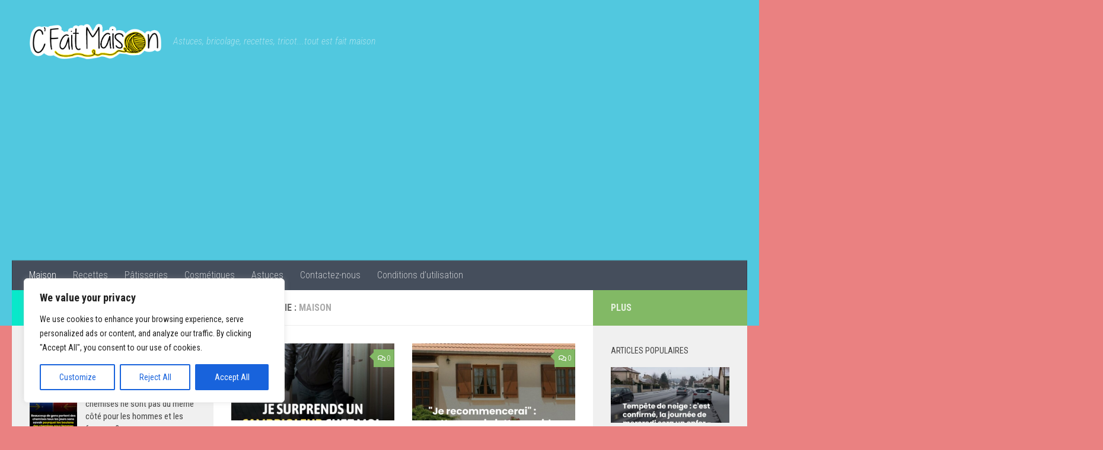

--- FILE ---
content_type: text/html; charset=UTF-8
request_url: https://c-fait-maison.fr/category/maison/page/5/
body_size: 24646
content:
<!DOCTYPE html>
<html class="no-js" lang="fr-FR" prefix="og: https://ogp.me/ns#">
<head>
  <meta charset="UTF-8">
  <meta name="viewport" content="width=device-width, initial-scale=1.0">
  <link rel="profile" href="https://gmpg.org/xfn/11" />
  <link rel="pingback" href="https://c-fait-maison.fr/xmlrpc.php">

  	<style>img:is([sizes="auto" i], [sizes^="auto," i]) { contain-intrinsic-size: 3000px 1500px }</style>
	<script>document.documentElement.className = document.documentElement.className.replace("no-js","js");</script>

<!-- Optimisation des moteurs de recherche par Rank Math - https://rankmath.com/ -->
<title>Maison Archives - Page 5 à 16 - C&#039;est fait maison !</title>
<meta name="robots" content="index, follow, max-snippet:-1, max-video-preview:-1, max-image-preview:large"/>
<link rel="canonical" href="https://c-fait-maison.fr/category/maison/page/5/" />
<link rel="prev" href="https://c-fait-maison.fr/category/maison/page/4/" />
<link rel="next" href="https://c-fait-maison.fr/category/maison/page/6/" />
<meta property="og:locale" content="fr_FR" />
<meta property="og:type" content="article" />
<meta property="og:title" content="Maison Archives - Page 5 à 16 - C&#039;est fait maison !" />
<meta property="og:url" content="https://c-fait-maison.fr/category/maison/page/5/" />
<meta property="og:site_name" content="C&#039;est fait maison !" />
<meta name="twitter:card" content="summary_large_image" />
<meta name="twitter:title" content="Maison Archives - Page 5 à 16 - C&#039;est fait maison !" />
<meta name="twitter:label1" content="Articles" />
<meta name="twitter:data1" content="151" />
<script type="application/ld+json" class="rank-math-schema">{"@context":"https://schema.org","@graph":[{"@type":"Person","@id":"https://c-fait-maison.fr/#person","name":"admin"},{"@type":"WebSite","@id":"https://c-fait-maison.fr/#website","url":"https://c-fait-maison.fr","name":"admin","publisher":{"@id":"https://c-fait-maison.fr/#person"},"inLanguage":"fr-FR"},{"@type":"BreadcrumbList","@id":"https://c-fait-maison.fr/category/maison/page/5/#breadcrumb","itemListElement":[{"@type":"ListItem","position":"1","item":{"@id":"https://c-fait-maison.fr"}},{"@type":"ListItem","position":"2","item":{"@id":"https://c-fait-maison.fr/category/maison/","name":"Maison"}}]},{"@type":"CollectionPage","@id":"https://c-fait-maison.fr/category/maison/page/5/#webpage","url":"https://c-fait-maison.fr/category/maison/page/5/","name":"Maison Archives - Page 5 \u00e0 16 - C&#039;est fait maison !","isPartOf":{"@id":"https://c-fait-maison.fr/#website"},"inLanguage":"fr-FR","breadcrumb":{"@id":"https://c-fait-maison.fr/category/maison/page/5/#breadcrumb"}}]}</script>
<!-- /Extension Rank Math WordPress SEO -->

<link rel='dns-prefetch' href='//static.addtoany.com' />
<link rel="alternate" type="application/rss+xml" title="C&#039;est fait maison ! &raquo; Flux" href="https://c-fait-maison.fr/feed/" />
<link rel="alternate" type="application/rss+xml" title="C&#039;est fait maison ! &raquo; Flux des commentaires" href="https://c-fait-maison.fr/comments/feed/" />
<link id="hu-user-gfont" href="//fonts.googleapis.com/css?family=Roboto+Condensed:400,300italic,300,400italic,700&subset=latin,latin-ext" rel="stylesheet" type="text/css"><link rel="alternate" type="application/rss+xml" title="C&#039;est fait maison ! &raquo; Flux de la catégorie Maison" href="https://c-fait-maison.fr/category/maison/feed/" />
<script>
window._wpemojiSettings = {"baseUrl":"https:\/\/s.w.org\/images\/core\/emoji\/16.0.1\/72x72\/","ext":".png","svgUrl":"https:\/\/s.w.org\/images\/core\/emoji\/16.0.1\/svg\/","svgExt":".svg","source":{"concatemoji":"https:\/\/c-fait-maison.fr\/wp-includes\/js\/wp-emoji-release.min.js?ver=fbc4c3575134e504932d164b8c768318"}};
/*! This file is auto-generated */
!function(s,n){var o,i,e;function c(e){try{var t={supportTests:e,timestamp:(new Date).valueOf()};sessionStorage.setItem(o,JSON.stringify(t))}catch(e){}}function p(e,t,n){e.clearRect(0,0,e.canvas.width,e.canvas.height),e.fillText(t,0,0);var t=new Uint32Array(e.getImageData(0,0,e.canvas.width,e.canvas.height).data),a=(e.clearRect(0,0,e.canvas.width,e.canvas.height),e.fillText(n,0,0),new Uint32Array(e.getImageData(0,0,e.canvas.width,e.canvas.height).data));return t.every(function(e,t){return e===a[t]})}function u(e,t){e.clearRect(0,0,e.canvas.width,e.canvas.height),e.fillText(t,0,0);for(var n=e.getImageData(16,16,1,1),a=0;a<n.data.length;a++)if(0!==n.data[a])return!1;return!0}function f(e,t,n,a){switch(t){case"flag":return n(e,"\ud83c\udff3\ufe0f\u200d\u26a7\ufe0f","\ud83c\udff3\ufe0f\u200b\u26a7\ufe0f")?!1:!n(e,"\ud83c\udde8\ud83c\uddf6","\ud83c\udde8\u200b\ud83c\uddf6")&&!n(e,"\ud83c\udff4\udb40\udc67\udb40\udc62\udb40\udc65\udb40\udc6e\udb40\udc67\udb40\udc7f","\ud83c\udff4\u200b\udb40\udc67\u200b\udb40\udc62\u200b\udb40\udc65\u200b\udb40\udc6e\u200b\udb40\udc67\u200b\udb40\udc7f");case"emoji":return!a(e,"\ud83e\udedf")}return!1}function g(e,t,n,a){var r="undefined"!=typeof WorkerGlobalScope&&self instanceof WorkerGlobalScope?new OffscreenCanvas(300,150):s.createElement("canvas"),o=r.getContext("2d",{willReadFrequently:!0}),i=(o.textBaseline="top",o.font="600 32px Arial",{});return e.forEach(function(e){i[e]=t(o,e,n,a)}),i}function t(e){var t=s.createElement("script");t.src=e,t.defer=!0,s.head.appendChild(t)}"undefined"!=typeof Promise&&(o="wpEmojiSettingsSupports",i=["flag","emoji"],n.supports={everything:!0,everythingExceptFlag:!0},e=new Promise(function(e){s.addEventListener("DOMContentLoaded",e,{once:!0})}),new Promise(function(t){var n=function(){try{var e=JSON.parse(sessionStorage.getItem(o));if("object"==typeof e&&"number"==typeof e.timestamp&&(new Date).valueOf()<e.timestamp+604800&&"object"==typeof e.supportTests)return e.supportTests}catch(e){}return null}();if(!n){if("undefined"!=typeof Worker&&"undefined"!=typeof OffscreenCanvas&&"undefined"!=typeof URL&&URL.createObjectURL&&"undefined"!=typeof Blob)try{var e="postMessage("+g.toString()+"("+[JSON.stringify(i),f.toString(),p.toString(),u.toString()].join(",")+"));",a=new Blob([e],{type:"text/javascript"}),r=new Worker(URL.createObjectURL(a),{name:"wpTestEmojiSupports"});return void(r.onmessage=function(e){c(n=e.data),r.terminate(),t(n)})}catch(e){}c(n=g(i,f,p,u))}t(n)}).then(function(e){for(var t in e)n.supports[t]=e[t],n.supports.everything=n.supports.everything&&n.supports[t],"flag"!==t&&(n.supports.everythingExceptFlag=n.supports.everythingExceptFlag&&n.supports[t]);n.supports.everythingExceptFlag=n.supports.everythingExceptFlag&&!n.supports.flag,n.DOMReady=!1,n.readyCallback=function(){n.DOMReady=!0}}).then(function(){return e}).then(function(){var e;n.supports.everything||(n.readyCallback(),(e=n.source||{}).concatemoji?t(e.concatemoji):e.wpemoji&&e.twemoji&&(t(e.twemoji),t(e.wpemoji)))}))}((window,document),window._wpemojiSettings);
</script>
<style id='wp-emoji-styles-inline-css'>

	img.wp-smiley, img.emoji {
		display: inline !important;
		border: none !important;
		box-shadow: none !important;
		height: 1em !important;
		width: 1em !important;
		margin: 0 0.07em !important;
		vertical-align: -0.1em !important;
		background: none !important;
		padding: 0 !important;
	}
</style>
<link rel='stylesheet' id='wp-block-library-css' href='https://c-fait-maison.fr/wp-includes/css/dist/block-library/style.min.css?ver=fbc4c3575134e504932d164b8c768318' media='all' />
<style id='classic-theme-styles-inline-css'>
/*! This file is auto-generated */
.wp-block-button__link{color:#fff;background-color:#32373c;border-radius:9999px;box-shadow:none;text-decoration:none;padding:calc(.667em + 2px) calc(1.333em + 2px);font-size:1.125em}.wp-block-file__button{background:#32373c;color:#fff;text-decoration:none}
</style>
<style id='global-styles-inline-css'>
:root{--wp--preset--aspect-ratio--square: 1;--wp--preset--aspect-ratio--4-3: 4/3;--wp--preset--aspect-ratio--3-4: 3/4;--wp--preset--aspect-ratio--3-2: 3/2;--wp--preset--aspect-ratio--2-3: 2/3;--wp--preset--aspect-ratio--16-9: 16/9;--wp--preset--aspect-ratio--9-16: 9/16;--wp--preset--color--black: #000000;--wp--preset--color--cyan-bluish-gray: #abb8c3;--wp--preset--color--white: #ffffff;--wp--preset--color--pale-pink: #f78da7;--wp--preset--color--vivid-red: #cf2e2e;--wp--preset--color--luminous-vivid-orange: #ff6900;--wp--preset--color--luminous-vivid-amber: #fcb900;--wp--preset--color--light-green-cyan: #7bdcb5;--wp--preset--color--vivid-green-cyan: #00d084;--wp--preset--color--pale-cyan-blue: #8ed1fc;--wp--preset--color--vivid-cyan-blue: #0693e3;--wp--preset--color--vivid-purple: #9b51e0;--wp--preset--gradient--vivid-cyan-blue-to-vivid-purple: linear-gradient(135deg,rgba(6,147,227,1) 0%,rgb(155,81,224) 100%);--wp--preset--gradient--light-green-cyan-to-vivid-green-cyan: linear-gradient(135deg,rgb(122,220,180) 0%,rgb(0,208,130) 100%);--wp--preset--gradient--luminous-vivid-amber-to-luminous-vivid-orange: linear-gradient(135deg,rgba(252,185,0,1) 0%,rgba(255,105,0,1) 100%);--wp--preset--gradient--luminous-vivid-orange-to-vivid-red: linear-gradient(135deg,rgba(255,105,0,1) 0%,rgb(207,46,46) 100%);--wp--preset--gradient--very-light-gray-to-cyan-bluish-gray: linear-gradient(135deg,rgb(238,238,238) 0%,rgb(169,184,195) 100%);--wp--preset--gradient--cool-to-warm-spectrum: linear-gradient(135deg,rgb(74,234,220) 0%,rgb(151,120,209) 20%,rgb(207,42,186) 40%,rgb(238,44,130) 60%,rgb(251,105,98) 80%,rgb(254,248,76) 100%);--wp--preset--gradient--blush-light-purple: linear-gradient(135deg,rgb(255,206,236) 0%,rgb(152,150,240) 100%);--wp--preset--gradient--blush-bordeaux: linear-gradient(135deg,rgb(254,205,165) 0%,rgb(254,45,45) 50%,rgb(107,0,62) 100%);--wp--preset--gradient--luminous-dusk: linear-gradient(135deg,rgb(255,203,112) 0%,rgb(199,81,192) 50%,rgb(65,88,208) 100%);--wp--preset--gradient--pale-ocean: linear-gradient(135deg,rgb(255,245,203) 0%,rgb(182,227,212) 50%,rgb(51,167,181) 100%);--wp--preset--gradient--electric-grass: linear-gradient(135deg,rgb(202,248,128) 0%,rgb(113,206,126) 100%);--wp--preset--gradient--midnight: linear-gradient(135deg,rgb(2,3,129) 0%,rgb(40,116,252) 100%);--wp--preset--font-size--small: 13px;--wp--preset--font-size--medium: 20px;--wp--preset--font-size--large: 36px;--wp--preset--font-size--x-large: 42px;--wp--preset--spacing--20: 0.44rem;--wp--preset--spacing--30: 0.67rem;--wp--preset--spacing--40: 1rem;--wp--preset--spacing--50: 1.5rem;--wp--preset--spacing--60: 2.25rem;--wp--preset--spacing--70: 3.38rem;--wp--preset--spacing--80: 5.06rem;--wp--preset--shadow--natural: 6px 6px 9px rgba(0, 0, 0, 0.2);--wp--preset--shadow--deep: 12px 12px 50px rgba(0, 0, 0, 0.4);--wp--preset--shadow--sharp: 6px 6px 0px rgba(0, 0, 0, 0.2);--wp--preset--shadow--outlined: 6px 6px 0px -3px rgba(255, 255, 255, 1), 6px 6px rgba(0, 0, 0, 1);--wp--preset--shadow--crisp: 6px 6px 0px rgba(0, 0, 0, 1);}:where(.is-layout-flex){gap: 0.5em;}:where(.is-layout-grid){gap: 0.5em;}body .is-layout-flex{display: flex;}.is-layout-flex{flex-wrap: wrap;align-items: center;}.is-layout-flex > :is(*, div){margin: 0;}body .is-layout-grid{display: grid;}.is-layout-grid > :is(*, div){margin: 0;}:where(.wp-block-columns.is-layout-flex){gap: 2em;}:where(.wp-block-columns.is-layout-grid){gap: 2em;}:where(.wp-block-post-template.is-layout-flex){gap: 1.25em;}:where(.wp-block-post-template.is-layout-grid){gap: 1.25em;}.has-black-color{color: var(--wp--preset--color--black) !important;}.has-cyan-bluish-gray-color{color: var(--wp--preset--color--cyan-bluish-gray) !important;}.has-white-color{color: var(--wp--preset--color--white) !important;}.has-pale-pink-color{color: var(--wp--preset--color--pale-pink) !important;}.has-vivid-red-color{color: var(--wp--preset--color--vivid-red) !important;}.has-luminous-vivid-orange-color{color: var(--wp--preset--color--luminous-vivid-orange) !important;}.has-luminous-vivid-amber-color{color: var(--wp--preset--color--luminous-vivid-amber) !important;}.has-light-green-cyan-color{color: var(--wp--preset--color--light-green-cyan) !important;}.has-vivid-green-cyan-color{color: var(--wp--preset--color--vivid-green-cyan) !important;}.has-pale-cyan-blue-color{color: var(--wp--preset--color--pale-cyan-blue) !important;}.has-vivid-cyan-blue-color{color: var(--wp--preset--color--vivid-cyan-blue) !important;}.has-vivid-purple-color{color: var(--wp--preset--color--vivid-purple) !important;}.has-black-background-color{background-color: var(--wp--preset--color--black) !important;}.has-cyan-bluish-gray-background-color{background-color: var(--wp--preset--color--cyan-bluish-gray) !important;}.has-white-background-color{background-color: var(--wp--preset--color--white) !important;}.has-pale-pink-background-color{background-color: var(--wp--preset--color--pale-pink) !important;}.has-vivid-red-background-color{background-color: var(--wp--preset--color--vivid-red) !important;}.has-luminous-vivid-orange-background-color{background-color: var(--wp--preset--color--luminous-vivid-orange) !important;}.has-luminous-vivid-amber-background-color{background-color: var(--wp--preset--color--luminous-vivid-amber) !important;}.has-light-green-cyan-background-color{background-color: var(--wp--preset--color--light-green-cyan) !important;}.has-vivid-green-cyan-background-color{background-color: var(--wp--preset--color--vivid-green-cyan) !important;}.has-pale-cyan-blue-background-color{background-color: var(--wp--preset--color--pale-cyan-blue) !important;}.has-vivid-cyan-blue-background-color{background-color: var(--wp--preset--color--vivid-cyan-blue) !important;}.has-vivid-purple-background-color{background-color: var(--wp--preset--color--vivid-purple) !important;}.has-black-border-color{border-color: var(--wp--preset--color--black) !important;}.has-cyan-bluish-gray-border-color{border-color: var(--wp--preset--color--cyan-bluish-gray) !important;}.has-white-border-color{border-color: var(--wp--preset--color--white) !important;}.has-pale-pink-border-color{border-color: var(--wp--preset--color--pale-pink) !important;}.has-vivid-red-border-color{border-color: var(--wp--preset--color--vivid-red) !important;}.has-luminous-vivid-orange-border-color{border-color: var(--wp--preset--color--luminous-vivid-orange) !important;}.has-luminous-vivid-amber-border-color{border-color: var(--wp--preset--color--luminous-vivid-amber) !important;}.has-light-green-cyan-border-color{border-color: var(--wp--preset--color--light-green-cyan) !important;}.has-vivid-green-cyan-border-color{border-color: var(--wp--preset--color--vivid-green-cyan) !important;}.has-pale-cyan-blue-border-color{border-color: var(--wp--preset--color--pale-cyan-blue) !important;}.has-vivid-cyan-blue-border-color{border-color: var(--wp--preset--color--vivid-cyan-blue) !important;}.has-vivid-purple-border-color{border-color: var(--wp--preset--color--vivid-purple) !important;}.has-vivid-cyan-blue-to-vivid-purple-gradient-background{background: var(--wp--preset--gradient--vivid-cyan-blue-to-vivid-purple) !important;}.has-light-green-cyan-to-vivid-green-cyan-gradient-background{background: var(--wp--preset--gradient--light-green-cyan-to-vivid-green-cyan) !important;}.has-luminous-vivid-amber-to-luminous-vivid-orange-gradient-background{background: var(--wp--preset--gradient--luminous-vivid-amber-to-luminous-vivid-orange) !important;}.has-luminous-vivid-orange-to-vivid-red-gradient-background{background: var(--wp--preset--gradient--luminous-vivid-orange-to-vivid-red) !important;}.has-very-light-gray-to-cyan-bluish-gray-gradient-background{background: var(--wp--preset--gradient--very-light-gray-to-cyan-bluish-gray) !important;}.has-cool-to-warm-spectrum-gradient-background{background: var(--wp--preset--gradient--cool-to-warm-spectrum) !important;}.has-blush-light-purple-gradient-background{background: var(--wp--preset--gradient--blush-light-purple) !important;}.has-blush-bordeaux-gradient-background{background: var(--wp--preset--gradient--blush-bordeaux) !important;}.has-luminous-dusk-gradient-background{background: var(--wp--preset--gradient--luminous-dusk) !important;}.has-pale-ocean-gradient-background{background: var(--wp--preset--gradient--pale-ocean) !important;}.has-electric-grass-gradient-background{background: var(--wp--preset--gradient--electric-grass) !important;}.has-midnight-gradient-background{background: var(--wp--preset--gradient--midnight) !important;}.has-small-font-size{font-size: var(--wp--preset--font-size--small) !important;}.has-medium-font-size{font-size: var(--wp--preset--font-size--medium) !important;}.has-large-font-size{font-size: var(--wp--preset--font-size--large) !important;}.has-x-large-font-size{font-size: var(--wp--preset--font-size--x-large) !important;}
:where(.wp-block-post-template.is-layout-flex){gap: 1.25em;}:where(.wp-block-post-template.is-layout-grid){gap: 1.25em;}
:where(.wp-block-columns.is-layout-flex){gap: 2em;}:where(.wp-block-columns.is-layout-grid){gap: 2em;}
:root :where(.wp-block-pullquote){font-size: 1.5em;line-height: 1.6;}
</style>
<link rel='stylesheet' id='contact-form-7-css' href='https://c-fait-maison.fr/wp-content/plugins/contact-form-7/includes/css/styles.css?ver=6.1.3' media='all' />
<link rel='stylesheet' id='cmplz-general-css' href='https://c-fait-maison.fr/wp-content/plugins/complianz-gdpr/assets/css/cookieblocker.min.css?ver=1764411673' media='all' />
<link rel='stylesheet' id='hueman-main-style-css' href='https://c-fait-maison.fr/wp-content/themes/hueman/assets/front/css/main.min.css?ver=3.7.27' media='all' />
<style id='hueman-main-style-inline-css'>
body { font-family:'Roboto Condensed', Arial, sans-serif;font-size:1.00rem }@media only screen and (min-width: 720px) {
        .nav > li { font-size:1.00rem; }
      }.container-inner { max-width: 1458px; }::selection { background-color: #08e8ca; }
::-moz-selection { background-color: #08e8ca; }a,a>span.hu-external::after,.themeform label .required,#flexslider-featured .flex-direction-nav .flex-next:hover,#flexslider-featured .flex-direction-nav .flex-prev:hover,.post-hover:hover .post-title a,.post-title a:hover,.sidebar.s1 .post-nav li a:hover i,.content .post-nav li a:hover i,.post-related a:hover,.sidebar.s1 .widget_rss ul li a,#footer .widget_rss ul li a,.sidebar.s1 .widget_calendar a,#footer .widget_calendar a,.sidebar.s1 .alx-tab .tab-item-category a,.sidebar.s1 .alx-posts .post-item-category a,.sidebar.s1 .alx-tab li:hover .tab-item-title a,.sidebar.s1 .alx-tab li:hover .tab-item-comment a,.sidebar.s1 .alx-posts li:hover .post-item-title a,#footer .alx-tab .tab-item-category a,#footer .alx-posts .post-item-category a,#footer .alx-tab li:hover .tab-item-title a,#footer .alx-tab li:hover .tab-item-comment a,#footer .alx-posts li:hover .post-item-title a,.comment-tabs li.active a,.comment-awaiting-moderation,.child-menu a:hover,.child-menu .current_page_item > a,.wp-pagenavi a{ color: #08e8ca; }input[type="submit"],.themeform button[type="submit"],.sidebar.s1 .sidebar-top,.sidebar.s1 .sidebar-toggle,#flexslider-featured .flex-control-nav li a.flex-active,.post-tags a:hover,.sidebar.s1 .widget_calendar caption,#footer .widget_calendar caption,.author-bio .bio-avatar:after,.commentlist li.bypostauthor > .comment-body:after,.commentlist li.comment-author-admin > .comment-body:after{ background-color: #08e8ca; }.post-format .format-container { border-color: #08e8ca; }.sidebar.s1 .alx-tabs-nav li.active a,#footer .alx-tabs-nav li.active a,.comment-tabs li.active a,.wp-pagenavi a:hover,.wp-pagenavi a:active,.wp-pagenavi span.current{ border-bottom-color: #08e8ca!important; }.sidebar.s2 .post-nav li a:hover i,
.sidebar.s2 .widget_rss ul li a,
.sidebar.s2 .widget_calendar a,
.sidebar.s2 .alx-tab .tab-item-category a,
.sidebar.s2 .alx-posts .post-item-category a,
.sidebar.s2 .alx-tab li:hover .tab-item-title a,
.sidebar.s2 .alx-tab li:hover .tab-item-comment a,
.sidebar.s2 .alx-posts li:hover .post-item-title a { color: #82b965; }
.sidebar.s2 .sidebar-top,.sidebar.s2 .sidebar-toggle,.post-comments,.jp-play-bar,.jp-volume-bar-value,.sidebar.s2 .widget_calendar caption{ background-color: #82b965; }.sidebar.s2 .alx-tabs-nav li.active a { border-bottom-color: #82b965; }
.post-comments::before { border-right-color: #82b965; }
      .search-expand,
              #nav-topbar.nav-container { background-color: #51c8df}@media only screen and (min-width: 720px) {
                #nav-topbar .nav ul { background-color: #51c8df; }
              }.is-scrolled #header .nav-container.desktop-sticky,
              .is-scrolled #header .search-expand { background-color: #51c8df; background-color: rgba(81,200,223,0.90) }.is-scrolled .topbar-transparent #nav-topbar.desktop-sticky .nav ul { background-color: #51c8df; background-color: rgba(81,200,223,0.95) }#header { background-color: #51c8df; }
@media only screen and (min-width: 720px) {
  #nav-header .nav ul { background-color: #51c8df; }
}
        #header #nav-mobile { background-color: #33363b; }.is-scrolled #header #nav-mobile { background-color: #33363b; background-color: rgba(51,54,59,0.90) }#nav-header.nav-container, #main-header-search .search-expand { background-color: ; }
@media only screen and (min-width: 720px) {
  #nav-header .nav ul { background-color: ; }
}
        #footer-bottom { background-color: #51c8df; }body { background-color: #ea8181; }
</style>
<link rel='stylesheet' id='hueman-font-awesome-css' href='https://c-fait-maison.fr/wp-content/themes/hueman/assets/front/css/font-awesome.min.css?ver=3.7.27' media='all' />
<link rel='stylesheet' id='addtoany-css' href='https://c-fait-maison.fr/wp-content/plugins/add-to-any/addtoany.min.css?ver=1.16' media='all' />
<script id="cookie-law-info-js-extra">
var _ckyConfig = {"_ipData":[],"_assetsURL":"https:\/\/c-fait-maison.fr\/wp-content\/plugins\/cookie-law-info\/lite\/frontend\/images\/","_publicURL":"https:\/\/c-fait-maison.fr","_expiry":"365","_categories":[{"name":"Necessary","slug":"necessary","isNecessary":true,"ccpaDoNotSell":true,"cookies":[],"active":true,"defaultConsent":{"gdpr":true,"ccpa":true}},{"name":"Functional","slug":"functional","isNecessary":false,"ccpaDoNotSell":true,"cookies":[],"active":true,"defaultConsent":{"gdpr":false,"ccpa":false}},{"name":"Analytics","slug":"analytics","isNecessary":false,"ccpaDoNotSell":true,"cookies":[],"active":true,"defaultConsent":{"gdpr":false,"ccpa":false}},{"name":"Performance","slug":"performance","isNecessary":false,"ccpaDoNotSell":true,"cookies":[],"active":true,"defaultConsent":{"gdpr":false,"ccpa":false}},{"name":"Advertisement","slug":"advertisement","isNecessary":false,"ccpaDoNotSell":true,"cookies":[],"active":true,"defaultConsent":{"gdpr":false,"ccpa":false}}],"_activeLaw":"gdpr","_rootDomain":"","_block":"1","_showBanner":"1","_bannerConfig":{"settings":{"type":"box","preferenceCenterType":"popup","position":"bottom-left","applicableLaw":"gdpr"},"behaviours":{"reloadBannerOnAccept":false,"loadAnalyticsByDefault":false,"animations":{"onLoad":"animate","onHide":"sticky"}},"config":{"revisitConsent":{"status":true,"tag":"revisit-consent","position":"bottom-left","meta":{"url":"#"},"styles":{"background-color":"#0056A7"},"elements":{"title":{"type":"text","tag":"revisit-consent-title","status":true,"styles":{"color":"#0056a7"}}}},"preferenceCenter":{"toggle":{"status":true,"tag":"detail-category-toggle","type":"toggle","states":{"active":{"styles":{"background-color":"#1863DC"}},"inactive":{"styles":{"background-color":"#D0D5D2"}}}}},"categoryPreview":{"status":false,"toggle":{"status":true,"tag":"detail-category-preview-toggle","type":"toggle","states":{"active":{"styles":{"background-color":"#1863DC"}},"inactive":{"styles":{"background-color":"#D0D5D2"}}}}},"videoPlaceholder":{"status":true,"styles":{"background-color":"#000000","border-color":"#000000cc","color":"#ffffff"}},"readMore":{"status":false,"tag":"readmore-button","type":"link","meta":{"noFollow":true,"newTab":true},"styles":{"color":"#1863DC","background-color":"transparent","border-color":"transparent"}},"showMore":{"status":true,"tag":"show-desc-button","type":"button","styles":{"color":"#1863DC"}},"showLess":{"status":true,"tag":"hide-desc-button","type":"button","styles":{"color":"#1863DC"}},"alwaysActive":{"status":true,"tag":"always-active","styles":{"color":"#008000"}},"manualLinks":{"status":true,"tag":"manual-links","type":"link","styles":{"color":"#1863DC"}},"auditTable":{"status":true},"optOption":{"status":true,"toggle":{"status":true,"tag":"optout-option-toggle","type":"toggle","states":{"active":{"styles":{"background-color":"#1863dc"}},"inactive":{"styles":{"background-color":"#FFFFFF"}}}}}}},"_version":"3.3.7","_logConsent":"1","_tags":[{"tag":"accept-button","styles":{"color":"#FFFFFF","background-color":"#1863DC","border-color":"#1863DC"}},{"tag":"reject-button","styles":{"color":"#1863DC","background-color":"transparent","border-color":"#1863DC"}},{"tag":"settings-button","styles":{"color":"#1863DC","background-color":"transparent","border-color":"#1863DC"}},{"tag":"readmore-button","styles":{"color":"#1863DC","background-color":"transparent","border-color":"transparent"}},{"tag":"donotsell-button","styles":{"color":"#1863DC","background-color":"transparent","border-color":"transparent"}},{"tag":"show-desc-button","styles":{"color":"#1863DC"}},{"tag":"hide-desc-button","styles":{"color":"#1863DC"}},{"tag":"cky-always-active","styles":[]},{"tag":"cky-link","styles":[]},{"tag":"accept-button","styles":{"color":"#FFFFFF","background-color":"#1863DC","border-color":"#1863DC"}},{"tag":"revisit-consent","styles":{"background-color":"#0056A7"}}],"_shortCodes":[{"key":"cky_readmore","content":"<a href=\"#\" class=\"cky-policy\" aria-label=\"Read More\" target=\"_blank\" rel=\"noopener\" data-cky-tag=\"readmore-button\">Read More<\/a>","tag":"readmore-button","status":false,"attributes":{"rel":"nofollow","target":"_blank"}},{"key":"cky_show_desc","content":"<button class=\"cky-show-desc-btn\" data-cky-tag=\"show-desc-button\" aria-label=\"Show more\">Show more<\/button>","tag":"show-desc-button","status":true,"attributes":[]},{"key":"cky_hide_desc","content":"<button class=\"cky-show-desc-btn\" data-cky-tag=\"hide-desc-button\" aria-label=\"Show less\">Show less<\/button>","tag":"hide-desc-button","status":true,"attributes":[]},{"key":"cky_optout_show_desc","content":"[cky_optout_show_desc]","tag":"optout-show-desc-button","status":true,"attributes":[]},{"key":"cky_optout_hide_desc","content":"[cky_optout_hide_desc]","tag":"optout-hide-desc-button","status":true,"attributes":[]},{"key":"cky_category_toggle_label","content":"[cky_{{status}}_category_label] [cky_preference_{{category_slug}}_title]","tag":"","status":true,"attributes":[]},{"key":"cky_enable_category_label","content":"Enable","tag":"","status":true,"attributes":[]},{"key":"cky_disable_category_label","content":"Disable","tag":"","status":true,"attributes":[]},{"key":"cky_video_placeholder","content":"<div class=\"video-placeholder-normal\" data-cky-tag=\"video-placeholder\" id=\"[UNIQUEID]\"><p class=\"video-placeholder-text-normal\" data-cky-tag=\"placeholder-title\">Please accept the cookie consent<\/p><\/div>","tag":"","status":true,"attributes":[]},{"key":"cky_enable_optout_label","content":"Enable","tag":"","status":true,"attributes":[]},{"key":"cky_disable_optout_label","content":"Disable","tag":"","status":true,"attributes":[]},{"key":"cky_optout_toggle_label","content":"[cky_{{status}}_optout_label] [cky_optout_option_title]","tag":"","status":true,"attributes":[]},{"key":"cky_optout_option_title","content":"Do Not Sell My Personal Information","tag":"","status":true,"attributes":[]},{"key":"cky_optout_close_label","content":"Close","tag":"","status":true,"attributes":[]},{"key":"cky_preference_close_label","content":"Close","tag":"","status":true,"attributes":[]}],"_rtl":"","_language":"en","_providersToBlock":[]};
var _ckyStyles = {"css":".cky-overlay{background: #000000; opacity: 0.4; position: fixed; top: 0; left: 0; width: 100%; height: 100%; z-index: 99999999;}.cky-hide{display: none;}.cky-btn-revisit-wrapper{display: flex; align-items: center; justify-content: center; background: #0056a7; width: 45px; height: 45px; border-radius: 50%; position: fixed; z-index: 999999; cursor: pointer;}.cky-revisit-bottom-left{bottom: 15px; left: 15px;}.cky-revisit-bottom-right{bottom: 15px; right: 15px;}.cky-btn-revisit-wrapper .cky-btn-revisit{display: flex; align-items: center; justify-content: center; background: none; border: none; cursor: pointer; position: relative; margin: 0; padding: 0;}.cky-btn-revisit-wrapper .cky-btn-revisit img{max-width: fit-content; margin: 0; height: 30px; width: 30px;}.cky-revisit-bottom-left:hover::before{content: attr(data-tooltip); position: absolute; background: #4e4b66; color: #ffffff; left: calc(100% + 7px); font-size: 12px; line-height: 16px; width: max-content; padding: 4px 8px; border-radius: 4px;}.cky-revisit-bottom-left:hover::after{position: absolute; content: \"\"; border: 5px solid transparent; left: calc(100% + 2px); border-left-width: 0; border-right-color: #4e4b66;}.cky-revisit-bottom-right:hover::before{content: attr(data-tooltip); position: absolute; background: #4e4b66; color: #ffffff; right: calc(100% + 7px); font-size: 12px; line-height: 16px; width: max-content; padding: 4px 8px; border-radius: 4px;}.cky-revisit-bottom-right:hover::after{position: absolute; content: \"\"; border: 5px solid transparent; right: calc(100% + 2px); border-right-width: 0; border-left-color: #4e4b66;}.cky-revisit-hide{display: none;}.cky-consent-container{position: fixed; width: 440px; box-sizing: border-box; z-index: 9999999; border-radius: 6px;}.cky-consent-container .cky-consent-bar{background: #ffffff; border: 1px solid; padding: 20px 26px; box-shadow: 0 -1px 10px 0 #acabab4d; border-radius: 6px;}.cky-box-bottom-left{bottom: 40px; left: 40px;}.cky-box-bottom-right{bottom: 40px; right: 40px;}.cky-box-top-left{top: 40px; left: 40px;}.cky-box-top-right{top: 40px; right: 40px;}.cky-custom-brand-logo-wrapper .cky-custom-brand-logo{width: 100px; height: auto; margin: 0 0 12px 0;}.cky-notice .cky-title{color: #212121; font-weight: 700; font-size: 18px; line-height: 24px; margin: 0 0 12px 0;}.cky-notice-des *,.cky-preference-content-wrapper *,.cky-accordion-header-des *,.cky-gpc-wrapper .cky-gpc-desc *{font-size: 14px;}.cky-notice-des{color: #212121; font-size: 14px; line-height: 24px; font-weight: 400;}.cky-notice-des img{height: 25px; width: 25px;}.cky-consent-bar .cky-notice-des p,.cky-gpc-wrapper .cky-gpc-desc p,.cky-preference-body-wrapper .cky-preference-content-wrapper p,.cky-accordion-header-wrapper .cky-accordion-header-des p,.cky-cookie-des-table li div:last-child p{color: inherit; margin-top: 0; overflow-wrap: break-word;}.cky-notice-des P:last-child,.cky-preference-content-wrapper p:last-child,.cky-cookie-des-table li div:last-child p:last-child,.cky-gpc-wrapper .cky-gpc-desc p:last-child{margin-bottom: 0;}.cky-notice-des a.cky-policy,.cky-notice-des button.cky-policy{font-size: 14px; color: #1863dc; white-space: nowrap; cursor: pointer; background: transparent; border: 1px solid; text-decoration: underline;}.cky-notice-des button.cky-policy{padding: 0;}.cky-notice-des a.cky-policy:focus-visible,.cky-notice-des button.cky-policy:focus-visible,.cky-preference-content-wrapper .cky-show-desc-btn:focus-visible,.cky-accordion-header .cky-accordion-btn:focus-visible,.cky-preference-header .cky-btn-close:focus-visible,.cky-switch input[type=\"checkbox\"]:focus-visible,.cky-footer-wrapper a:focus-visible,.cky-btn:focus-visible{outline: 2px solid #1863dc; outline-offset: 2px;}.cky-btn:focus:not(:focus-visible),.cky-accordion-header .cky-accordion-btn:focus:not(:focus-visible),.cky-preference-content-wrapper .cky-show-desc-btn:focus:not(:focus-visible),.cky-btn-revisit-wrapper .cky-btn-revisit:focus:not(:focus-visible),.cky-preference-header .cky-btn-close:focus:not(:focus-visible),.cky-consent-bar .cky-banner-btn-close:focus:not(:focus-visible){outline: 0;}button.cky-show-desc-btn:not(:hover):not(:active){color: #1863dc; background: transparent;}button.cky-accordion-btn:not(:hover):not(:active),button.cky-banner-btn-close:not(:hover):not(:active),button.cky-btn-revisit:not(:hover):not(:active),button.cky-btn-close:not(:hover):not(:active){background: transparent;}.cky-consent-bar button:hover,.cky-modal.cky-modal-open button:hover,.cky-consent-bar button:focus,.cky-modal.cky-modal-open button:focus{text-decoration: none;}.cky-notice-btn-wrapper{display: flex; justify-content: flex-start; align-items: center; flex-wrap: wrap; margin-top: 16px;}.cky-notice-btn-wrapper .cky-btn{text-shadow: none; box-shadow: none;}.cky-btn{flex: auto; max-width: 100%; font-size: 14px; font-family: inherit; line-height: 24px; padding: 8px; font-weight: 500; margin: 0 8px 0 0; border-radius: 2px; cursor: pointer; text-align: center; text-transform: none; min-height: 0;}.cky-btn:hover{opacity: 0.8;}.cky-btn-customize{color: #1863dc; background: transparent; border: 2px solid #1863dc;}.cky-btn-reject{color: #1863dc; background: transparent; border: 2px solid #1863dc;}.cky-btn-accept{background: #1863dc; color: #ffffff; border: 2px solid #1863dc;}.cky-btn:last-child{margin-right: 0;}@media (max-width: 576px){.cky-box-bottom-left{bottom: 0; left: 0;}.cky-box-bottom-right{bottom: 0; right: 0;}.cky-box-top-left{top: 0; left: 0;}.cky-box-top-right{top: 0; right: 0;}}@media (max-width: 440px){.cky-box-bottom-left, .cky-box-bottom-right, .cky-box-top-left, .cky-box-top-right{width: 100%; max-width: 100%;}.cky-consent-container .cky-consent-bar{padding: 20px 0;}.cky-custom-brand-logo-wrapper, .cky-notice .cky-title, .cky-notice-des, .cky-notice-btn-wrapper{padding: 0 24px;}.cky-notice-des{max-height: 40vh; overflow-y: scroll;}.cky-notice-btn-wrapper{flex-direction: column; margin-top: 0;}.cky-btn{width: 100%; margin: 10px 0 0 0;}.cky-notice-btn-wrapper .cky-btn-customize{order: 2;}.cky-notice-btn-wrapper .cky-btn-reject{order: 3;}.cky-notice-btn-wrapper .cky-btn-accept{order: 1; margin-top: 16px;}}@media (max-width: 352px){.cky-notice .cky-title{font-size: 16px;}.cky-notice-des *{font-size: 12px;}.cky-notice-des, .cky-btn{font-size: 12px;}}.cky-modal.cky-modal-open{display: flex; visibility: visible; -webkit-transform: translate(-50%, -50%); -moz-transform: translate(-50%, -50%); -ms-transform: translate(-50%, -50%); -o-transform: translate(-50%, -50%); transform: translate(-50%, -50%); top: 50%; left: 50%; transition: all 1s ease;}.cky-modal{box-shadow: 0 32px 68px rgba(0, 0, 0, 0.3); margin: 0 auto; position: fixed; max-width: 100%; background: #ffffff; top: 50%; box-sizing: border-box; border-radius: 6px; z-index: 999999999; color: #212121; -webkit-transform: translate(-50%, 100%); -moz-transform: translate(-50%, 100%); -ms-transform: translate(-50%, 100%); -o-transform: translate(-50%, 100%); transform: translate(-50%, 100%); visibility: hidden; transition: all 0s ease;}.cky-preference-center{max-height: 79vh; overflow: hidden; width: 845px; overflow: hidden; flex: 1 1 0; display: flex; flex-direction: column; border-radius: 6px;}.cky-preference-header{display: flex; align-items: center; justify-content: space-between; padding: 22px 24px; border-bottom: 1px solid;}.cky-preference-header .cky-preference-title{font-size: 18px; font-weight: 700; line-height: 24px;}.cky-preference-header .cky-btn-close{margin: 0; cursor: pointer; vertical-align: middle; padding: 0; background: none; border: none; width: auto; height: auto; min-height: 0; line-height: 0; text-shadow: none; box-shadow: none;}.cky-preference-header .cky-btn-close img{margin: 0; height: 10px; width: 10px;}.cky-preference-body-wrapper{padding: 0 24px; flex: 1; overflow: auto; box-sizing: border-box;}.cky-preference-content-wrapper,.cky-gpc-wrapper .cky-gpc-desc{font-size: 14px; line-height: 24px; font-weight: 400; padding: 12px 0;}.cky-preference-content-wrapper{border-bottom: 1px solid;}.cky-preference-content-wrapper img{height: 25px; width: 25px;}.cky-preference-content-wrapper .cky-show-desc-btn{font-size: 14px; font-family: inherit; color: #1863dc; text-decoration: none; line-height: 24px; padding: 0; margin: 0; white-space: nowrap; cursor: pointer; background: transparent; border-color: transparent; text-transform: none; min-height: 0; text-shadow: none; box-shadow: none;}.cky-accordion-wrapper{margin-bottom: 10px;}.cky-accordion{border-bottom: 1px solid;}.cky-accordion:last-child{border-bottom: none;}.cky-accordion .cky-accordion-item{display: flex; margin-top: 10px;}.cky-accordion .cky-accordion-body{display: none;}.cky-accordion.cky-accordion-active .cky-accordion-body{display: block; padding: 0 22px; margin-bottom: 16px;}.cky-accordion-header-wrapper{cursor: pointer; width: 100%;}.cky-accordion-item .cky-accordion-header{display: flex; justify-content: space-between; align-items: center;}.cky-accordion-header .cky-accordion-btn{font-size: 16px; font-family: inherit; color: #212121; line-height: 24px; background: none; border: none; font-weight: 700; padding: 0; margin: 0; cursor: pointer; text-transform: none; min-height: 0; text-shadow: none; box-shadow: none;}.cky-accordion-header .cky-always-active{color: #008000; font-weight: 600; line-height: 24px; font-size: 14px;}.cky-accordion-header-des{font-size: 14px; line-height: 24px; margin: 10px 0 16px 0;}.cky-accordion-chevron{margin-right: 22px; position: relative; cursor: pointer;}.cky-accordion-chevron-hide{display: none;}.cky-accordion .cky-accordion-chevron i::before{content: \"\"; position: absolute; border-right: 1.4px solid; border-bottom: 1.4px solid; border-color: inherit; height: 6px; width: 6px; -webkit-transform: rotate(-45deg); -moz-transform: rotate(-45deg); -ms-transform: rotate(-45deg); -o-transform: rotate(-45deg); transform: rotate(-45deg); transition: all 0.2s ease-in-out; top: 8px;}.cky-accordion.cky-accordion-active .cky-accordion-chevron i::before{-webkit-transform: rotate(45deg); -moz-transform: rotate(45deg); -ms-transform: rotate(45deg); -o-transform: rotate(45deg); transform: rotate(45deg);}.cky-audit-table{background: #f4f4f4; border-radius: 6px;}.cky-audit-table .cky-empty-cookies-text{color: inherit; font-size: 12px; line-height: 24px; margin: 0; padding: 10px;}.cky-audit-table .cky-cookie-des-table{font-size: 12px; line-height: 24px; font-weight: normal; padding: 15px 10px; border-bottom: 1px solid; border-bottom-color: inherit; margin: 0;}.cky-audit-table .cky-cookie-des-table:last-child{border-bottom: none;}.cky-audit-table .cky-cookie-des-table li{list-style-type: none; display: flex; padding: 3px 0;}.cky-audit-table .cky-cookie-des-table li:first-child{padding-top: 0;}.cky-cookie-des-table li div:first-child{width: 100px; font-weight: 600; word-break: break-word; word-wrap: break-word;}.cky-cookie-des-table li div:last-child{flex: 1; word-break: break-word; word-wrap: break-word; margin-left: 8px;}.cky-footer-shadow{display: block; width: 100%; height: 40px; background: linear-gradient(180deg, rgba(255, 255, 255, 0) 0%, #ffffff 100%); position: absolute; bottom: calc(100% - 1px);}.cky-footer-wrapper{position: relative;}.cky-prefrence-btn-wrapper{display: flex; flex-wrap: wrap; align-items: center; justify-content: center; padding: 22px 24px; border-top: 1px solid;}.cky-prefrence-btn-wrapper .cky-btn{flex: auto; max-width: 100%; text-shadow: none; box-shadow: none;}.cky-btn-preferences{color: #1863dc; background: transparent; border: 2px solid #1863dc;}.cky-preference-header,.cky-preference-body-wrapper,.cky-preference-content-wrapper,.cky-accordion-wrapper,.cky-accordion,.cky-accordion-wrapper,.cky-footer-wrapper,.cky-prefrence-btn-wrapper{border-color: inherit;}@media (max-width: 845px){.cky-modal{max-width: calc(100% - 16px);}}@media (max-width: 576px){.cky-modal{max-width: 100%;}.cky-preference-center{max-height: 100vh;}.cky-prefrence-btn-wrapper{flex-direction: column;}.cky-accordion.cky-accordion-active .cky-accordion-body{padding-right: 0;}.cky-prefrence-btn-wrapper .cky-btn{width: 100%; margin: 10px 0 0 0;}.cky-prefrence-btn-wrapper .cky-btn-reject{order: 3;}.cky-prefrence-btn-wrapper .cky-btn-accept{order: 1; margin-top: 0;}.cky-prefrence-btn-wrapper .cky-btn-preferences{order: 2;}}@media (max-width: 425px){.cky-accordion-chevron{margin-right: 15px;}.cky-notice-btn-wrapper{margin-top: 0;}.cky-accordion.cky-accordion-active .cky-accordion-body{padding: 0 15px;}}@media (max-width: 352px){.cky-preference-header .cky-preference-title{font-size: 16px;}.cky-preference-header{padding: 16px 24px;}.cky-preference-content-wrapper *, .cky-accordion-header-des *{font-size: 12px;}.cky-preference-content-wrapper, .cky-preference-content-wrapper .cky-show-more, .cky-accordion-header .cky-always-active, .cky-accordion-header-des, .cky-preference-content-wrapper .cky-show-desc-btn, .cky-notice-des a.cky-policy{font-size: 12px;}.cky-accordion-header .cky-accordion-btn{font-size: 14px;}}.cky-switch{display: flex;}.cky-switch input[type=\"checkbox\"]{position: relative; width: 44px; height: 24px; margin: 0; background: #d0d5d2; -webkit-appearance: none; border-radius: 50px; cursor: pointer; outline: 0; border: none; top: 0;}.cky-switch input[type=\"checkbox\"]:checked{background: #1863dc;}.cky-switch input[type=\"checkbox\"]:before{position: absolute; content: \"\"; height: 20px; width: 20px; left: 2px; bottom: 2px; border-radius: 50%; background-color: white; -webkit-transition: 0.4s; transition: 0.4s; margin: 0;}.cky-switch input[type=\"checkbox\"]:after{display: none;}.cky-switch input[type=\"checkbox\"]:checked:before{-webkit-transform: translateX(20px); -ms-transform: translateX(20px); transform: translateX(20px);}@media (max-width: 425px){.cky-switch input[type=\"checkbox\"]{width: 38px; height: 21px;}.cky-switch input[type=\"checkbox\"]:before{height: 17px; width: 17px;}.cky-switch input[type=\"checkbox\"]:checked:before{-webkit-transform: translateX(17px); -ms-transform: translateX(17px); transform: translateX(17px);}}.cky-consent-bar .cky-banner-btn-close{position: absolute; right: 9px; top: 5px; background: none; border: none; cursor: pointer; padding: 0; margin: 0; min-height: 0; line-height: 0; height: auto; width: auto; text-shadow: none; box-shadow: none;}.cky-consent-bar .cky-banner-btn-close img{height: 9px; width: 9px; margin: 0;}.cky-notice-group{font-size: 14px; line-height: 24px; font-weight: 400; color: #212121;}.cky-notice-btn-wrapper .cky-btn-do-not-sell{font-size: 14px; line-height: 24px; padding: 6px 0; margin: 0; font-weight: 500; background: none; border-radius: 2px; border: none; cursor: pointer; text-align: left; color: #1863dc; background: transparent; border-color: transparent; box-shadow: none; text-shadow: none;}.cky-consent-bar .cky-banner-btn-close:focus-visible,.cky-notice-btn-wrapper .cky-btn-do-not-sell:focus-visible,.cky-opt-out-btn-wrapper .cky-btn:focus-visible,.cky-opt-out-checkbox-wrapper input[type=\"checkbox\"].cky-opt-out-checkbox:focus-visible{outline: 2px solid #1863dc; outline-offset: 2px;}@media (max-width: 440px){.cky-consent-container{width: 100%;}}@media (max-width: 352px){.cky-notice-des a.cky-policy, .cky-notice-btn-wrapper .cky-btn-do-not-sell{font-size: 12px;}}.cky-opt-out-wrapper{padding: 12px 0;}.cky-opt-out-wrapper .cky-opt-out-checkbox-wrapper{display: flex; align-items: center;}.cky-opt-out-checkbox-wrapper .cky-opt-out-checkbox-label{font-size: 16px; font-weight: 700; line-height: 24px; margin: 0 0 0 12px; cursor: pointer;}.cky-opt-out-checkbox-wrapper input[type=\"checkbox\"].cky-opt-out-checkbox{background-color: #ffffff; border: 1px solid black; width: 20px; height: 18.5px; margin: 0; -webkit-appearance: none; position: relative; display: flex; align-items: center; justify-content: center; border-radius: 2px; cursor: pointer;}.cky-opt-out-checkbox-wrapper input[type=\"checkbox\"].cky-opt-out-checkbox:checked{background-color: #1863dc; border: none;}.cky-opt-out-checkbox-wrapper input[type=\"checkbox\"].cky-opt-out-checkbox:checked::after{left: 6px; bottom: 4px; width: 7px; height: 13px; border: solid #ffffff; border-width: 0 3px 3px 0; border-radius: 2px; -webkit-transform: rotate(45deg); -ms-transform: rotate(45deg); transform: rotate(45deg); content: \"\"; position: absolute; box-sizing: border-box;}.cky-opt-out-checkbox-wrapper.cky-disabled .cky-opt-out-checkbox-label,.cky-opt-out-checkbox-wrapper.cky-disabled input[type=\"checkbox\"].cky-opt-out-checkbox{cursor: no-drop;}.cky-gpc-wrapper{margin: 0 0 0 32px;}.cky-footer-wrapper .cky-opt-out-btn-wrapper{display: flex; flex-wrap: wrap; align-items: center; justify-content: center; padding: 22px 24px;}.cky-opt-out-btn-wrapper .cky-btn{flex: auto; max-width: 100%; text-shadow: none; box-shadow: none;}.cky-opt-out-btn-wrapper .cky-btn-cancel{border: 1px solid #dedfe0; background: transparent; color: #858585;}.cky-opt-out-btn-wrapper .cky-btn-confirm{background: #1863dc; color: #ffffff; border: 1px solid #1863dc;}@media (max-width: 352px){.cky-opt-out-checkbox-wrapper .cky-opt-out-checkbox-label{font-size: 14px;}.cky-gpc-wrapper .cky-gpc-desc, .cky-gpc-wrapper .cky-gpc-desc *{font-size: 12px;}.cky-opt-out-checkbox-wrapper input[type=\"checkbox\"].cky-opt-out-checkbox{width: 16px; height: 16px;}.cky-opt-out-checkbox-wrapper input[type=\"checkbox\"].cky-opt-out-checkbox:checked::after{left: 5px; bottom: 4px; width: 3px; height: 9px;}.cky-gpc-wrapper{margin: 0 0 0 28px;}}.video-placeholder-youtube{background-size: 100% 100%; background-position: center; background-repeat: no-repeat; background-color: #b2b0b059; position: relative; display: flex; align-items: center; justify-content: center; max-width: 100%;}.video-placeholder-text-youtube{text-align: center; align-items: center; padding: 10px 16px; background-color: #000000cc; color: #ffffff; border: 1px solid; border-radius: 2px; cursor: pointer;}.video-placeholder-normal{background-image: url(\"\/wp-content\/plugins\/cookie-law-info\/lite\/frontend\/images\/placeholder.svg\"); background-size: 80px; background-position: center; background-repeat: no-repeat; background-color: #b2b0b059; position: relative; display: flex; align-items: flex-end; justify-content: center; max-width: 100%;}.video-placeholder-text-normal{align-items: center; padding: 10px 16px; text-align: center; border: 1px solid; border-radius: 2px; cursor: pointer;}.cky-rtl{direction: rtl; text-align: right;}.cky-rtl .cky-banner-btn-close{left: 9px; right: auto;}.cky-rtl .cky-notice-btn-wrapper .cky-btn:last-child{margin-right: 8px;}.cky-rtl .cky-notice-btn-wrapper .cky-btn:first-child{margin-right: 0;}.cky-rtl .cky-notice-btn-wrapper{margin-left: 0; margin-right: 15px;}.cky-rtl .cky-prefrence-btn-wrapper .cky-btn{margin-right: 8px;}.cky-rtl .cky-prefrence-btn-wrapper .cky-btn:first-child{margin-right: 0;}.cky-rtl .cky-accordion .cky-accordion-chevron i::before{border: none; border-left: 1.4px solid; border-top: 1.4px solid; left: 12px;}.cky-rtl .cky-accordion.cky-accordion-active .cky-accordion-chevron i::before{-webkit-transform: rotate(-135deg); -moz-transform: rotate(-135deg); -ms-transform: rotate(-135deg); -o-transform: rotate(-135deg); transform: rotate(-135deg);}@media (max-width: 768px){.cky-rtl .cky-notice-btn-wrapper{margin-right: 0;}}@media (max-width: 576px){.cky-rtl .cky-notice-btn-wrapper .cky-btn:last-child{margin-right: 0;}.cky-rtl .cky-prefrence-btn-wrapper .cky-btn{margin-right: 0;}.cky-rtl .cky-accordion.cky-accordion-active .cky-accordion-body{padding: 0 22px 0 0;}}@media (max-width: 425px){.cky-rtl .cky-accordion.cky-accordion-active .cky-accordion-body{padding: 0 15px 0 0;}}.cky-rtl .cky-opt-out-btn-wrapper .cky-btn{margin-right: 12px;}.cky-rtl .cky-opt-out-btn-wrapper .cky-btn:first-child{margin-right: 0;}.cky-rtl .cky-opt-out-checkbox-wrapper .cky-opt-out-checkbox-label{margin: 0 12px 0 0;}"};
</script>
<script src="https://c-fait-maison.fr/wp-content/plugins/cookie-law-info/lite/frontend/js/script.min.js?ver=3.3.7" id="cookie-law-info-js"></script>
<script id="addtoany-core-js-before">
window.a2a_config=window.a2a_config||{};a2a_config.callbacks=[];a2a_config.overlays=[];a2a_config.templates={};a2a_localize = {
	Share: "Partager",
	Save: "Enregistrer",
	Subscribe: "S'abonner",
	Email: "E-mail",
	Bookmark: "Marque-page",
	ShowAll: "Montrer tout",
	ShowLess: "Montrer moins",
	FindServices: "Trouver des service(s)",
	FindAnyServiceToAddTo: "Trouver instantan&eacute;ment des services &agrave; ajouter &agrave;",
	PoweredBy: "Propuls&eacute; par",
	ShareViaEmail: "Partager par e-mail",
	SubscribeViaEmail: "S’abonner par e-mail",
	BookmarkInYourBrowser: "Ajouter un signet dans votre navigateur",
	BookmarkInstructions: "Appuyez sur Ctrl+D ou \u2318+D pour mettre cette page en signet",
	AddToYourFavorites: "Ajouter &agrave; vos favoris",
	SendFromWebOrProgram: "Envoyer depuis n’importe quelle adresse e-mail ou logiciel e-mail",
	EmailProgram: "Programme d’e-mail",
	More: "Plus&#8230;",
	ThanksForSharing: "Merci de partager !",
	ThanksForFollowing: "Merci de nous suivre !"
};
</script>
<script defer src="https://static.addtoany.com/menu/page.js" id="addtoany-core-js"></script>
<script src="https://c-fait-maison.fr/wp-includes/js/jquery/jquery.min.js?ver=3.7.1" id="jquery-core-js"></script>
<script src="https://c-fait-maison.fr/wp-includes/js/jquery/jquery-migrate.min.js?ver=3.4.1" id="jquery-migrate-js"></script>
<script id="jquery-js-after">
jQuery(document).ready(function() {
	jQuery(".4c30a17af2db4068aa0a9af49a507f9f").click(function() {
		jQuery.post(
			"https://c-fait-maison.fr/wp-admin/admin-ajax.php", {
				"action": "quick_adsense_onpost_ad_click",
				"quick_adsense_onpost_ad_index": jQuery(this).attr("data-index"),
				"quick_adsense_nonce": "d309fdaeb7",
			}, function(response) { }
		);
	});
});
</script>
<script defer src="https://c-fait-maison.fr/wp-content/plugins/add-to-any/addtoany.min.js?ver=1.1" id="addtoany-jquery-js"></script>
<script src="https://c-fait-maison.fr/wp-content/plugins/google-analyticator/external-tracking.min.js?ver=6.5.7" id="ga-external-tracking-js"></script>
<link rel="https://api.w.org/" href="https://c-fait-maison.fr/wp-json/" /><link rel="alternate" title="JSON" type="application/json" href="https://c-fait-maison.fr/wp-json/wp/v2/categories/7" /><link rel="EditURI" type="application/rsd+xml" title="RSD" href="https://c-fait-maison.fr/xmlrpc.php?rsd" />
<style id="cky-style-inline">[data-cky-tag]{visibility:hidden;}</style><script async src="https://pagead2.googlesyndication.com/pagead/js/adsbygoogle.js?client=ca-pub-6063384450940561"
     crossorigin="anonymous"></script>
    <link rel="preload" as="font" type="font/woff2" href="https://c-fait-maison.fr/wp-content/themes/hueman/assets/front/webfonts/fa-brands-400.woff2?v=5.15.2" crossorigin="anonymous"/>
    <link rel="preload" as="font" type="font/woff2" href="https://c-fait-maison.fr/wp-content/themes/hueman/assets/front/webfonts/fa-regular-400.woff2?v=5.15.2" crossorigin="anonymous"/>
    <link rel="preload" as="font" type="font/woff2" href="https://c-fait-maison.fr/wp-content/themes/hueman/assets/front/webfonts/fa-solid-900.woff2?v=5.15.2" crossorigin="anonymous"/>
  <!--[if lt IE 9]>
<script src="https://c-fait-maison.fr/wp-content/themes/hueman/assets/front/js/ie/html5shiv-printshiv.min.js"></script>
<script src="https://c-fait-maison.fr/wp-content/themes/hueman/assets/front/js/ie/selectivizr.js"></script>
<![endif]-->
<link rel="icon" href="https://c-fait-maison.fr/wp-content/uploads/2020/07/cropped-1979585_945428752194285_1642410480666307692_n-32x32.png" sizes="32x32" />
<link rel="icon" href="https://c-fait-maison.fr/wp-content/uploads/2020/07/cropped-1979585_945428752194285_1642410480666307692_n-192x192.png" sizes="192x192" />
<link rel="apple-touch-icon" href="https://c-fait-maison.fr/wp-content/uploads/2020/07/cropped-1979585_945428752194285_1642410480666307692_n-180x180.png" />
<meta name="msapplication-TileImage" content="https://c-fait-maison.fr/wp-content/uploads/2020/07/cropped-1979585_945428752194285_1642410480666307692_n-270x270.png" />
<!-- Google Analytics Tracking by Google Analyticator 6.5.7 -->
<script type="text/javascript">
    var analyticsFileTypes = [];
    var analyticsSnippet = 'disabled';
    var analyticsEventTracking = 'enabled';
</script>
<script type="text/javascript">
	(function(i,s,o,g,r,a,m){i['GoogleAnalyticsObject']=r;i[r]=i[r]||function(){
	(i[r].q=i[r].q||[]).push(arguments)},i[r].l=1*new Date();a=s.createElement(o),
	m=s.getElementsByTagName(o)[0];a.async=1;a.src=g;m.parentNode.insertBefore(a,m)
	})(window,document,'script','//www.google-analytics.com/analytics.js','ga');
	ga('create', 'UA-47172874-1', 'auto');
 
	ga('send', 'pageview');
</script>
</head>

<body data-rsssl=1 class="archive paged category category-maison category-7 wp-embed-responsive paged-5 category-paged-5 wp-theme-hueman col-3cm full-width header-desktop-sticky header-mobile-sticky hueman-3-7-27 chrome">

<div id="wrapper">
  <a class="screen-reader-text skip-link" href="#content">Skip to content</a>
  
  <header id="header" class="main-menu-mobile-on one-mobile-menu main_menu header-ads-desktop  topbar-transparent no-header-img">
        <nav class="nav-container group mobile-menu mobile-sticky " id="nav-mobile" data-menu-id="header-1">
  <div class="mobile-title-logo-in-header"><p class="site-title">                  <a class="custom-logo-link" href="https://c-fait-maison.fr/" rel="home" title="C&#039;est fait maison ! | Page d'accueil"><img src="https://c-fait-maison.fr/wp-content/uploads/2014/01/logo.png" alt="C&#039;est fait maison !"  /></a>                </p></div>
        
                    <!-- <div class="ham__navbar-toggler collapsed" aria-expanded="false">
          <div class="ham__navbar-span-wrapper">
            <span class="ham-toggler-menu__span"></span>
          </div>
        </div> -->
        <button class="ham__navbar-toggler-two collapsed" title="Menu" aria-expanded="false">
          <span class="ham__navbar-span-wrapper">
            <span class="line line-1"></span>
            <span class="line line-2"></span>
            <span class="line line-3"></span>
          </span>
        </button>
            
      <div class="nav-text"></div>
      <div class="nav-wrap container">
                  <ul class="nav container-inner group mobile-search">
                            <li>
                  <form role="search" method="get" class="search-form" action="https://c-fait-maison.fr/">
				<label>
					<span class="screen-reader-text">Rechercher :</span>
					<input type="search" class="search-field" placeholder="Rechercher…" value="" name="s" />
				</label>
				<input type="submit" class="search-submit" value="Rechercher" />
			</form>                </li>
                      </ul>
                <ul id="menu-menu" class="nav container-inner group"><li id="menu-item-115" class="menu-item menu-item-type-taxonomy menu-item-object-category current-menu-item menu-item-115"><a href="https://c-fait-maison.fr/category/maison/" aria-current="page">Maison</a></li>
<li id="menu-item-116" class="menu-item menu-item-type-taxonomy menu-item-object-category menu-item-116"><a href="https://c-fait-maison.fr/category/recettes/">Recettes</a></li>
<li id="menu-item-117" class="menu-item menu-item-type-taxonomy menu-item-object-category menu-item-117"><a href="https://c-fait-maison.fr/category/patisseries/">Pâtisseries</a></li>
<li id="menu-item-118" class="menu-item menu-item-type-taxonomy menu-item-object-category menu-item-118"><a href="https://c-fait-maison.fr/category/cosmetiques/">Cosmétiques</a></li>
<li id="menu-item-119" class="menu-item menu-item-type-taxonomy menu-item-object-category menu-item-119"><a href="https://c-fait-maison.fr/category/astuces/">Astuces</a></li>
<li id="menu-item-120" class="menu-item menu-item-type-post_type menu-item-object-page menu-item-120"><a href="https://c-fait-maison.fr/contactez-nous/">Contactez-nous</a></li>
<li id="menu-item-1584" class="menu-item menu-item-type-post_type menu-item-object-page menu-item-1584"><a href="https://c-fait-maison.fr/conditions-dutilisation/">Conditions d&rsquo;utilisation</a></li>
</ul>      </div>
</nav><!--/#nav-topbar-->  
  
  <div class="container group">
        <div class="container-inner">

                    <div class="group hu-pad central-header-zone">
                  <div class="logo-tagline-group">
                      <p class="site-title">                  <a class="custom-logo-link" href="https://c-fait-maison.fr/" rel="home" title="C&#039;est fait maison ! | Page d'accueil"><img src="https://c-fait-maison.fr/wp-content/uploads/2014/01/logo.png" alt="C&#039;est fait maison !"  /></a>                </p>                                                <p class="site-description">Astuces, bricolage, recettes, tricot...tout est fait maison</p>
                                        </div>

                                </div>
      
                <nav class="nav-container group desktop-menu " id="nav-header" data-menu-id="header-2">
    <div class="nav-text"><!-- put your mobile menu text here --></div>

  <div class="nav-wrap container">
        <ul id="menu-menu-1" class="nav container-inner group"><li class="menu-item menu-item-type-taxonomy menu-item-object-category current-menu-item menu-item-115"><a href="https://c-fait-maison.fr/category/maison/" aria-current="page">Maison</a></li>
<li class="menu-item menu-item-type-taxonomy menu-item-object-category menu-item-116"><a href="https://c-fait-maison.fr/category/recettes/">Recettes</a></li>
<li class="menu-item menu-item-type-taxonomy menu-item-object-category menu-item-117"><a href="https://c-fait-maison.fr/category/patisseries/">Pâtisseries</a></li>
<li class="menu-item menu-item-type-taxonomy menu-item-object-category menu-item-118"><a href="https://c-fait-maison.fr/category/cosmetiques/">Cosmétiques</a></li>
<li class="menu-item menu-item-type-taxonomy menu-item-object-category menu-item-119"><a href="https://c-fait-maison.fr/category/astuces/">Astuces</a></li>
<li class="menu-item menu-item-type-post_type menu-item-object-page menu-item-120"><a href="https://c-fait-maison.fr/contactez-nous/">Contactez-nous</a></li>
<li class="menu-item menu-item-type-post_type menu-item-object-page menu-item-1584"><a href="https://c-fait-maison.fr/conditions-dutilisation/">Conditions d&rsquo;utilisation</a></li>
</ul>  </div>
</nav><!--/#nav-header-->      
    </div><!--/.container-inner-->
      </div><!--/.container-->

</header><!--/#header-->
  
  <div class="container" id="page">
    <div class="container-inner">
            <div class="main">
        <div class="main-inner group">
          
              <main class="content" id="content">
              <div class="page-title hu-pad group">
          	    		<h1><i class="fas fa-folder-open"></i>Catégorie : <span>Maison </span></h1>
    	
    </div><!--/.page-title-->
          <div class="hu-pad group">
            
  <div id="grid-wrapper" class="post-list group">
    <div class="post-row">        <article id="post-14937" class="group grid-item post-14937 post type-post status-publish format-standard has-post-thumbnail hentry category-maison">
	<div class="post-inner post-hover">
      		<div class="post-thumbnail">
  			<a href="https://c-fait-maison.fr/je-surprends-un-cambrioleur-chez-moi-ai-je-vraiment-le-droit-de-me-defendre-physiquement/amp/">
            				<img width="720" height="340" src="https://c-fait-maison.fr/wp-content/uploads/2025/09/cambrioleur-720x340.jpg" class="attachment-thumb-large size-thumb-large wp-post-image" alt="" decoding="async" fetchpriority="high" srcset="https://c-fait-maison.fr/wp-content/uploads/2025/09/cambrioleur-720x340.jpg 720w, https://c-fait-maison.fr/wp-content/uploads/2025/09/cambrioleur-520x245.jpg 520w" sizes="(max-width: 720px) 100vw, 720px" />  				  				  				  			</a>
  			  				<a class="post-comments" href="https://c-fait-maison.fr/je-surprends-un-cambrioleur-chez-moi-ai-je-vraiment-le-droit-de-me-defendre-physiquement/amp/#respond"><i class="far fa-comments"></i>0</a>
  			  		</div><!--/.post-thumbnail-->
          		<div class="post-meta group">
          			  <p class="post-category"><a href="https://c-fait-maison.fr/category/maison/" rel="category tag">Maison</a></p>
                  			  <p class="post-date">
  <time class="published updated" datetime="2025-09-07 11:16:28">7 septembre 2025</time>
</p>

          		</div><!--/.post-meta-->
    		<h2 class="post-title entry-title">
			<a href="https://c-fait-maison.fr/je-surprends-un-cambrioleur-chez-moi-ai-je-vraiment-le-droit-de-me-defendre-physiquement/amp/" rel="bookmark">Je surprends un cambrioleur chez moi : ai-je vraiment le droit de me défendre physiquement ?</a>
		</h2><!--/.post-title-->

				<div class="entry excerpt entry-summary">
			<p>Imaginez la scène : en pleine nuit, un bruit sourd vous réveille. Vous descendez, et là, dans l’obscurité de votre salon, un inconnu. Un cambrioleur, chez vous. Le choc est brutal, la peur immédiate,&#46;&#46;&#46;</p>
<div class="addtoany_share_save_container addtoany_content addtoany_content_bottom"><div class="a2a_kit a2a_kit_size_32 addtoany_list" data-a2a-url="https://c-fait-maison.fr/je-surprends-un-cambrioleur-chez-moi-ai-je-vraiment-le-droit-de-me-defendre-physiquement/amp/" data-a2a-title="Je surprends un cambrioleur chez moi : ai-je vraiment le droit de me défendre physiquement ?"><a class="a2a_button_facebook" href="https://www.addtoany.com/add_to/facebook?linkurl=https%3A%2F%2Fc-fait-maison.fr%2Fje-surprends-un-cambrioleur-chez-moi-ai-je-vraiment-le-droit-de-me-defendre-physiquement%2Famp%2F&amp;linkname=Je%20surprends%20un%20cambrioleur%20chez%20moi%20%3A%20ai-je%20vraiment%20le%20droit%20de%20me%20d%C3%A9fendre%20physiquement%20%3F" title="Facebook" rel="nofollow noopener" target="_blank"></a><a class="a2a_button_mastodon" href="https://www.addtoany.com/add_to/mastodon?linkurl=https%3A%2F%2Fc-fait-maison.fr%2Fje-surprends-un-cambrioleur-chez-moi-ai-je-vraiment-le-droit-de-me-defendre-physiquement%2Famp%2F&amp;linkname=Je%20surprends%20un%20cambrioleur%20chez%20moi%20%3A%20ai-je%20vraiment%20le%20droit%20de%20me%20d%C3%A9fendre%20physiquement%20%3F" title="Mastodon" rel="nofollow noopener" target="_blank"></a><a class="a2a_button_email" href="https://www.addtoany.com/add_to/email?linkurl=https%3A%2F%2Fc-fait-maison.fr%2Fje-surprends-un-cambrioleur-chez-moi-ai-je-vraiment-le-droit-de-me-defendre-physiquement%2Famp%2F&amp;linkname=Je%20surprends%20un%20cambrioleur%20chez%20moi%20%3A%20ai-je%20vraiment%20le%20droit%20de%20me%20d%C3%A9fendre%20physiquement%20%3F" title="Email" rel="nofollow noopener" target="_blank"></a><a class="a2a_dd addtoany_share_save addtoany_share" href="https://www.addtoany.com/share"></a></div></div>		</div><!--/.entry-->
		
	</div><!--/.post-inner-->
</article><!--/.post-->
            <article id="post-14931" class="group grid-item post-14931 post type-post status-publish format-standard has-post-thumbnail hentry category-maison">
	<div class="post-inner post-hover">
      		<div class="post-thumbnail">
  			<a href="https://c-fait-maison.fr/une-grand-mere-lache-un-nid-de-guepes-pour-chasser-des-squatteurs-jusquou-peut-aller-la-colere-des-proprietaires/amp/">
            				<img width="720" height="340" src="https://c-fait-maison.fr/wp-content/uploads/2025/09/mamie-720x340.jpg" class="attachment-thumb-large size-thumb-large wp-post-image" alt="" decoding="async" srcset="https://c-fait-maison.fr/wp-content/uploads/2025/09/mamie-720x340.jpg 720w, https://c-fait-maison.fr/wp-content/uploads/2025/09/mamie-520x245.jpg 520w" sizes="(max-width: 720px) 100vw, 720px" />  				  				  				  			</a>
  			  				<a class="post-comments" href="https://c-fait-maison.fr/une-grand-mere-lache-un-nid-de-guepes-pour-chasser-des-squatteurs-jusquou-peut-aller-la-colere-des-proprietaires/amp/#respond"><i class="far fa-comments"></i>0</a>
  			  		</div><!--/.post-thumbnail-->
          		<div class="post-meta group">
          			  <p class="post-category"><a href="https://c-fait-maison.fr/category/maison/" rel="category tag">Maison</a></p>
                  			  <p class="post-date">
  <time class="published updated" datetime="2025-09-06 11:10:50">6 septembre 2025</time>
</p>

          		</div><!--/.post-meta-->
    		<h2 class="post-title entry-title">
			<a href="https://c-fait-maison.fr/une-grand-mere-lache-un-nid-de-guepes-pour-chasser-des-squatteurs-jusquou-peut-aller-la-colere-des-proprietaires/amp/" rel="bookmark">Une grand-mère lâche un nid de guêpes pour chasser des squatteurs : jusqu’où peut aller la colère des propriétaires ?</a>
		</h2><!--/.post-title-->

				<div class="entry excerpt entry-summary">
			<p>En Europe comme ailleurs, le phénomène du squat alimente régulièrement des polémiques. Derrière chaque affaire se cache une injustice ressentie par des propriétaires qui voient leur bien occupé sans pouvoir agir rapidement. Mais certaines&#46;&#46;&#46;</p>
<div class="addtoany_share_save_container addtoany_content addtoany_content_bottom"><div class="a2a_kit a2a_kit_size_32 addtoany_list" data-a2a-url="https://c-fait-maison.fr/une-grand-mere-lache-un-nid-de-guepes-pour-chasser-des-squatteurs-jusquou-peut-aller-la-colere-des-proprietaires/amp/" data-a2a-title="Une grand-mère lâche un nid de guêpes pour chasser des squatteurs : jusqu’où peut aller la colère des propriétaires ?"><a class="a2a_button_facebook" href="https://www.addtoany.com/add_to/facebook?linkurl=https%3A%2F%2Fc-fait-maison.fr%2Fune-grand-mere-lache-un-nid-de-guepes-pour-chasser-des-squatteurs-jusquou-peut-aller-la-colere-des-proprietaires%2Famp%2F&amp;linkname=Une%20grand-m%C3%A8re%20l%C3%A2che%20un%20nid%20de%20gu%C3%AApes%20pour%20chasser%20des%20squatteurs%20%3A%20jusqu%E2%80%99o%C3%B9%20peut%20aller%20la%20col%C3%A8re%20des%20propri%C3%A9taires%20%3F" title="Facebook" rel="nofollow noopener" target="_blank"></a><a class="a2a_button_mastodon" href="https://www.addtoany.com/add_to/mastodon?linkurl=https%3A%2F%2Fc-fait-maison.fr%2Fune-grand-mere-lache-un-nid-de-guepes-pour-chasser-des-squatteurs-jusquou-peut-aller-la-colere-des-proprietaires%2Famp%2F&amp;linkname=Une%20grand-m%C3%A8re%20l%C3%A2che%20un%20nid%20de%20gu%C3%AApes%20pour%20chasser%20des%20squatteurs%20%3A%20jusqu%E2%80%99o%C3%B9%20peut%20aller%20la%20col%C3%A8re%20des%20propri%C3%A9taires%20%3F" title="Mastodon" rel="nofollow noopener" target="_blank"></a><a class="a2a_button_email" href="https://www.addtoany.com/add_to/email?linkurl=https%3A%2F%2Fc-fait-maison.fr%2Fune-grand-mere-lache-un-nid-de-guepes-pour-chasser-des-squatteurs-jusquou-peut-aller-la-colere-des-proprietaires%2Famp%2F&amp;linkname=Une%20grand-m%C3%A8re%20l%C3%A2che%20un%20nid%20de%20gu%C3%AApes%20pour%20chasser%20des%20squatteurs%20%3A%20jusqu%E2%80%99o%C3%B9%20peut%20aller%20la%20col%C3%A8re%20des%20propri%C3%A9taires%20%3F" title="Email" rel="nofollow noopener" target="_blank"></a><a class="a2a_dd addtoany_share_save addtoany_share" href="https://www.addtoany.com/share"></a></div></div>		</div><!--/.entry-->
		
	</div><!--/.post-inner-->
</article><!--/.post-->
    </div><div class="post-row">        <article id="post-14879" class="group grid-item post-14879 post type-post status-publish format-standard has-post-thumbnail hentry category-maison">
	<div class="post-inner post-hover">
      		<div class="post-thumbnail">
  			<a href="https://c-fait-maison.fr/il-a-construit-une-tiny-house-de-18-m%c2%b2-pour-4-300-e-decouvrez-linterieur-incroyable/amp/">
            				<img width="697" height="340" src="https://c-fait-maison.fr/wp-content/uploads/2025/09/tiny-house-3-697x340.png" class="attachment-thumb-large size-thumb-large wp-post-image" alt="" decoding="async" />  				  				  				  			</a>
  			  				<a class="post-comments" href="https://c-fait-maison.fr/il-a-construit-une-tiny-house-de-18-m%c2%b2-pour-4-300-e-decouvrez-linterieur-incroyable/amp/#respond"><i class="far fa-comments"></i>0</a>
  			  		</div><!--/.post-thumbnail-->
          		<div class="post-meta group">
          			  <p class="post-category"><a href="https://c-fait-maison.fr/category/maison/" rel="category tag">Maison</a></p>
                  			  <p class="post-date">
  <time class="published updated" datetime="2025-09-01 12:12:02">1 septembre 2025</time>
</p>

          		</div><!--/.post-meta-->
    		<h2 class="post-title entry-title">
			<a href="https://c-fait-maison.fr/il-a-construit-une-tiny-house-de-18-m%c2%b2-pour-4-300-e-decouvrez-linterieur-incroyable/amp/" rel="bookmark">Il a construit une tiny house de 1,8 m² pour 4 300 € : découvrez l’intérieur incroyable</a>
		</h2><!--/.post-title-->

				<div class="entry excerpt entry-summary">
			<p>Et si une maison de la taille d’un placard pouvait contenir tout le nécessaire pour vivre confortablement ? C’est le pari un peu fou de Levi Kelly, passionné d’architecture minimaliste, qui a transformé une&#46;&#46;&#46;</p>
<div class="addtoany_share_save_container addtoany_content addtoany_content_bottom"><div class="a2a_kit a2a_kit_size_32 addtoany_list" data-a2a-url="https://c-fait-maison.fr/il-a-construit-une-tiny-house-de-18-m%c2%b2-pour-4-300-e-decouvrez-linterieur-incroyable/amp/" data-a2a-title="Il a construit une tiny house de 1,8 m² pour 4 300 € : découvrez l’intérieur incroyable"><a class="a2a_button_facebook" href="https://www.addtoany.com/add_to/facebook?linkurl=https%3A%2F%2Fc-fait-maison.fr%2Fil-a-construit-une-tiny-house-de-18-m%25c2%25b2-pour-4-300-e-decouvrez-linterieur-incroyable%2Famp%2F&amp;linkname=Il%20a%20construit%20une%20tiny%20house%20de%201%2C8%20m%C2%B2%20pour%204%20300%20%E2%82%AC%20%3A%20d%C3%A9couvrez%20l%E2%80%99int%C3%A9rieur%20incroyable" title="Facebook" rel="nofollow noopener" target="_blank"></a><a class="a2a_button_mastodon" href="https://www.addtoany.com/add_to/mastodon?linkurl=https%3A%2F%2Fc-fait-maison.fr%2Fil-a-construit-une-tiny-house-de-18-m%25c2%25b2-pour-4-300-e-decouvrez-linterieur-incroyable%2Famp%2F&amp;linkname=Il%20a%20construit%20une%20tiny%20house%20de%201%2C8%20m%C2%B2%20pour%204%20300%20%E2%82%AC%20%3A%20d%C3%A9couvrez%20l%E2%80%99int%C3%A9rieur%20incroyable" title="Mastodon" rel="nofollow noopener" target="_blank"></a><a class="a2a_button_email" href="https://www.addtoany.com/add_to/email?linkurl=https%3A%2F%2Fc-fait-maison.fr%2Fil-a-construit-une-tiny-house-de-18-m%25c2%25b2-pour-4-300-e-decouvrez-linterieur-incroyable%2Famp%2F&amp;linkname=Il%20a%20construit%20une%20tiny%20house%20de%201%2C8%20m%C2%B2%20pour%204%20300%20%E2%82%AC%20%3A%20d%C3%A9couvrez%20l%E2%80%99int%C3%A9rieur%20incroyable" title="Email" rel="nofollow noopener" target="_blank"></a><a class="a2a_dd addtoany_share_save addtoany_share" href="https://www.addtoany.com/share"></a></div></div>		</div><!--/.entry-->
		
	</div><!--/.post-inner-->
</article><!--/.post-->
            <article id="post-14837" class="group grid-item post-14837 post type-post status-publish format-standard has-post-thumbnail hentry category-maison">
	<div class="post-inner post-hover">
      		<div class="post-thumbnail">
  			<a href="https://c-fait-maison.fr/quand-un-proprietaire-retrouve-sa-maison-occupee-le-fleau-des-squats-en-france/amp/">
            				<img width="695" height="340" src="https://c-fait-maison.fr/wp-content/uploads/2025/08/squat-3-695x340.png" class="attachment-thumb-large size-thumb-large wp-post-image" alt="" decoding="async" loading="lazy" />  				  				  				  			</a>
  			  				<a class="post-comments" href="https://c-fait-maison.fr/quand-un-proprietaire-retrouve-sa-maison-occupee-le-fleau-des-squats-en-france/amp/#respond"><i class="far fa-comments"></i>0</a>
  			  		</div><!--/.post-thumbnail-->
          		<div class="post-meta group">
          			  <p class="post-category"><a href="https://c-fait-maison.fr/category/maison/" rel="category tag">Maison</a></p>
                  			  <p class="post-date">
  <time class="published updated" datetime="2025-08-27 19:27:17">27 août 2025</time>
</p>

          		</div><!--/.post-meta-->
    		<h2 class="post-title entry-title">
			<a href="https://c-fait-maison.fr/quand-un-proprietaire-retrouve-sa-maison-occupee-le-fleau-des-squats-en-france/amp/" rel="bookmark">Quand un propriétaire retrouve sa maison occupée : le fléau des squats en France</a>
		</h2><!--/.post-title-->

				<div class="entry excerpt entry-summary">
			<p>Le cauchemar est devenu réalité pour un homme du Nord. Après quatre mois d’absence, ce propriétaire a découvert sa résidence secondaire occupée par un squatteur. Serrure changée, meubles déplacés : l’intrus s’était installé comme&#46;&#46;&#46;</p>
<div class="addtoany_share_save_container addtoany_content addtoany_content_bottom"><div class="a2a_kit a2a_kit_size_32 addtoany_list" data-a2a-url="https://c-fait-maison.fr/quand-un-proprietaire-retrouve-sa-maison-occupee-le-fleau-des-squats-en-france/amp/" data-a2a-title="Quand un propriétaire retrouve sa maison occupée : le fléau des squats en France"><a class="a2a_button_facebook" href="https://www.addtoany.com/add_to/facebook?linkurl=https%3A%2F%2Fc-fait-maison.fr%2Fquand-un-proprietaire-retrouve-sa-maison-occupee-le-fleau-des-squats-en-france%2Famp%2F&amp;linkname=Quand%20un%20propri%C3%A9taire%20retrouve%20sa%20maison%20occup%C3%A9e%20%3A%20le%20fl%C3%A9au%20des%20squats%20en%20France" title="Facebook" rel="nofollow noopener" target="_blank"></a><a class="a2a_button_mastodon" href="https://www.addtoany.com/add_to/mastodon?linkurl=https%3A%2F%2Fc-fait-maison.fr%2Fquand-un-proprietaire-retrouve-sa-maison-occupee-le-fleau-des-squats-en-france%2Famp%2F&amp;linkname=Quand%20un%20propri%C3%A9taire%20retrouve%20sa%20maison%20occup%C3%A9e%20%3A%20le%20fl%C3%A9au%20des%20squats%20en%20France" title="Mastodon" rel="nofollow noopener" target="_blank"></a><a class="a2a_button_email" href="https://www.addtoany.com/add_to/email?linkurl=https%3A%2F%2Fc-fait-maison.fr%2Fquand-un-proprietaire-retrouve-sa-maison-occupee-le-fleau-des-squats-en-france%2Famp%2F&amp;linkname=Quand%20un%20propri%C3%A9taire%20retrouve%20sa%20maison%20occup%C3%A9e%20%3A%20le%20fl%C3%A9au%20des%20squats%20en%20France" title="Email" rel="nofollow noopener" target="_blank"></a><a class="a2a_dd addtoany_share_save addtoany_share" href="https://www.addtoany.com/share"></a></div></div>		</div><!--/.entry-->
		
	</div><!--/.post-inner-->
</article><!--/.post-->
    </div><div class="post-row">        <article id="post-14828" class="group grid-item post-14828 post type-post status-publish format-standard has-post-thumbnail hentry category-maison">
	<div class="post-inner post-hover">
      		<div class="post-thumbnail">
  			<a href="https://c-fait-maison.fr/squatteurs-en-haute-garonne-un-proprietaire-prend-les-choses-en-main-avec-une-methode-radicale/amp/">
            				<img width="720" height="340" src="https://c-fait-maison.fr/wp-content/uploads/2025/08/squatteur-4-720x340.jpg" class="attachment-thumb-large size-thumb-large wp-post-image" alt="" decoding="async" loading="lazy" srcset="https://c-fait-maison.fr/wp-content/uploads/2025/08/squatteur-4-720x340.jpg 720w, https://c-fait-maison.fr/wp-content/uploads/2025/08/squatteur-4-520x245.jpg 520w" sizes="auto, (max-width: 720px) 100vw, 720px" />  				  				  				  			</a>
  			  				<a class="post-comments" href="https://c-fait-maison.fr/squatteurs-en-haute-garonne-un-proprietaire-prend-les-choses-en-main-avec-une-methode-radicale/amp/#respond"><i class="far fa-comments"></i>0</a>
  			  		</div><!--/.post-thumbnail-->
          		<div class="post-meta group">
          			  <p class="post-category"><a href="https://c-fait-maison.fr/category/maison/" rel="category tag">Maison</a></p>
                  			  <p class="post-date">
  <time class="published updated" datetime="2025-08-25 14:52:28">25 août 2025</time>
</p>

          		</div><!--/.post-meta-->
    		<h2 class="post-title entry-title">
			<a href="https://c-fait-maison.fr/squatteurs-en-haute-garonne-un-proprietaire-prend-les-choses-en-main-avec-une-methode-radicale/amp/" rel="bookmark">Squatteurs en Haute-Garonne : un propriétaire prend les choses en main avec une méthode radicale</a>
		</h2><!--/.post-title-->

				<div class="entry excerpt entry-summary">
			<p>L’actualité des squats en France refait parler d’elle avec une histoire pour le moins étonnante qui s’est déroulée récemment en Haute-Garonne. Excédé par l’occupation illégale de son terrain, un propriétaire a décidé d’agir de&#46;&#46;&#46;</p>
<div class="addtoany_share_save_container addtoany_content addtoany_content_bottom"><div class="a2a_kit a2a_kit_size_32 addtoany_list" data-a2a-url="https://c-fait-maison.fr/squatteurs-en-haute-garonne-un-proprietaire-prend-les-choses-en-main-avec-une-methode-radicale/amp/" data-a2a-title="Squatteurs en Haute-Garonne : un propriétaire prend les choses en main avec une méthode radicale"><a class="a2a_button_facebook" href="https://www.addtoany.com/add_to/facebook?linkurl=https%3A%2F%2Fc-fait-maison.fr%2Fsquatteurs-en-haute-garonne-un-proprietaire-prend-les-choses-en-main-avec-une-methode-radicale%2Famp%2F&amp;linkname=Squatteurs%20en%20Haute-Garonne%20%3A%20un%20propri%C3%A9taire%20prend%20les%20choses%20en%20main%20avec%20une%20m%C3%A9thode%20radicale" title="Facebook" rel="nofollow noopener" target="_blank"></a><a class="a2a_button_mastodon" href="https://www.addtoany.com/add_to/mastodon?linkurl=https%3A%2F%2Fc-fait-maison.fr%2Fsquatteurs-en-haute-garonne-un-proprietaire-prend-les-choses-en-main-avec-une-methode-radicale%2Famp%2F&amp;linkname=Squatteurs%20en%20Haute-Garonne%20%3A%20un%20propri%C3%A9taire%20prend%20les%20choses%20en%20main%20avec%20une%20m%C3%A9thode%20radicale" title="Mastodon" rel="nofollow noopener" target="_blank"></a><a class="a2a_button_email" href="https://www.addtoany.com/add_to/email?linkurl=https%3A%2F%2Fc-fait-maison.fr%2Fsquatteurs-en-haute-garonne-un-proprietaire-prend-les-choses-en-main-avec-une-methode-radicale%2Famp%2F&amp;linkname=Squatteurs%20en%20Haute-Garonne%20%3A%20un%20propri%C3%A9taire%20prend%20les%20choses%20en%20main%20avec%20une%20m%C3%A9thode%20radicale" title="Email" rel="nofollow noopener" target="_blank"></a><a class="a2a_dd addtoany_share_save addtoany_share" href="https://www.addtoany.com/share"></a></div></div>		</div><!--/.entry-->
		
	</div><!--/.post-inner-->
</article><!--/.post-->
            <article id="post-14816" class="group grid-item post-14816 post type-post status-publish format-standard has-post-thumbnail hentry category-maison">
	<div class="post-inner post-hover">
      		<div class="post-thumbnail">
  			<a href="https://c-fait-maison.fr/fouillez-vos-placards-certains-jouets-des-annees-80-se-revendent-aujourdhui-plusieurs-centaines-deuros/amp/">
            				<img width="720" height="340" src="https://c-fait-maison.fr/wp-content/uploads/2025/08/jouet-80-720x340.jpg" class="attachment-thumb-large size-thumb-large wp-post-image" alt="" decoding="async" loading="lazy" srcset="https://c-fait-maison.fr/wp-content/uploads/2025/08/jouet-80-720x340.jpg 720w, https://c-fait-maison.fr/wp-content/uploads/2025/08/jouet-80-520x245.jpg 520w" sizes="auto, (max-width: 720px) 100vw, 720px" />  				  				  				  			</a>
  			  				<a class="post-comments" href="https://c-fait-maison.fr/fouillez-vos-placards-certains-jouets-des-annees-80-se-revendent-aujourdhui-plusieurs-centaines-deuros/amp/#respond"><i class="far fa-comments"></i>0</a>
  			  		</div><!--/.post-thumbnail-->
          		<div class="post-meta group">
          			  <p class="post-category"><a href="https://c-fait-maison.fr/category/maison/" rel="category tag">Maison</a></p>
                  			  <p class="post-date">
  <time class="published updated" datetime="2025-08-23 17:54:32">23 août 2025</time>
</p>

          		</div><!--/.post-meta-->
    		<h2 class="post-title entry-title">
			<a href="https://c-fait-maison.fr/fouillez-vos-placards-certains-jouets-des-annees-80-se-revendent-aujourdhui-plusieurs-centaines-deuros/amp/" rel="bookmark">Fouillez vos placards : certains jouets des années 80 se revendent aujourd’hui plusieurs centaines d’euros</a>
		</h2><!--/.post-title-->

				<div class="entry excerpt entry-summary">
			<p>Avez-vous encore des jouets de votre enfance cachés dans un carton ou au fond d’un placard ? Si vous étiez enfant dans les années 1980, il se pourrait que vous possédiez un véritable petit&#46;&#46;&#46;</p>
<div class="addtoany_share_save_container addtoany_content addtoany_content_bottom"><div class="a2a_kit a2a_kit_size_32 addtoany_list" data-a2a-url="https://c-fait-maison.fr/fouillez-vos-placards-certains-jouets-des-annees-80-se-revendent-aujourdhui-plusieurs-centaines-deuros/amp/" data-a2a-title="Fouillez vos placards : certains jouets des années 80 se revendent aujourd’hui plusieurs centaines d’euros"><a class="a2a_button_facebook" href="https://www.addtoany.com/add_to/facebook?linkurl=https%3A%2F%2Fc-fait-maison.fr%2Ffouillez-vos-placards-certains-jouets-des-annees-80-se-revendent-aujourdhui-plusieurs-centaines-deuros%2Famp%2F&amp;linkname=Fouillez%20vos%20placards%20%3A%20certains%20jouets%20des%20ann%C3%A9es%2080%20se%20revendent%20aujourd%E2%80%99hui%20plusieurs%20centaines%20d%E2%80%99euros" title="Facebook" rel="nofollow noopener" target="_blank"></a><a class="a2a_button_mastodon" href="https://www.addtoany.com/add_to/mastodon?linkurl=https%3A%2F%2Fc-fait-maison.fr%2Ffouillez-vos-placards-certains-jouets-des-annees-80-se-revendent-aujourdhui-plusieurs-centaines-deuros%2Famp%2F&amp;linkname=Fouillez%20vos%20placards%20%3A%20certains%20jouets%20des%20ann%C3%A9es%2080%20se%20revendent%20aujourd%E2%80%99hui%20plusieurs%20centaines%20d%E2%80%99euros" title="Mastodon" rel="nofollow noopener" target="_blank"></a><a class="a2a_button_email" href="https://www.addtoany.com/add_to/email?linkurl=https%3A%2F%2Fc-fait-maison.fr%2Ffouillez-vos-placards-certains-jouets-des-annees-80-se-revendent-aujourdhui-plusieurs-centaines-deuros%2Famp%2F&amp;linkname=Fouillez%20vos%20placards%20%3A%20certains%20jouets%20des%20ann%C3%A9es%2080%20se%20revendent%20aujourd%E2%80%99hui%20plusieurs%20centaines%20d%E2%80%99euros" title="Email" rel="nofollow noopener" target="_blank"></a><a class="a2a_dd addtoany_share_save addtoany_share" href="https://www.addtoany.com/share"></a></div></div>		</div><!--/.entry-->
		
	</div><!--/.post-inner-->
</article><!--/.post-->
    </div><div class="post-row">        <article id="post-14806" class="group grid-item post-14806 post type-post status-publish format-standard has-post-thumbnail hentry category-maison">
	<div class="post-inner post-hover">
      		<div class="post-thumbnail">
  			<a href="https://c-fait-maison.fr/le-petit-tresor-oublie-lenfile-aiguille-memoire-des-tiroirs-de-nos-grands-meres/amp/">
            				<img width="720" height="340" src="https://c-fait-maison.fr/wp-content/uploads/2025/08/objet-3-720x340.jpg" class="attachment-thumb-large size-thumb-large wp-post-image" alt="" decoding="async" loading="lazy" srcset="https://c-fait-maison.fr/wp-content/uploads/2025/08/objet-3-720x340.jpg 720w, https://c-fait-maison.fr/wp-content/uploads/2025/08/objet-3-520x245.jpg 520w" sizes="auto, (max-width: 720px) 100vw, 720px" />  				  				  				  			</a>
  			  				<a class="post-comments" href="https://c-fait-maison.fr/le-petit-tresor-oublie-lenfile-aiguille-memoire-des-tiroirs-de-nos-grands-meres/amp/#respond"><i class="far fa-comments"></i>0</a>
  			  		</div><!--/.post-thumbnail-->
          		<div class="post-meta group">
          			  <p class="post-category"><a href="https://c-fait-maison.fr/category/maison/" rel="category tag">Maison</a></p>
                  			  <p class="post-date">
  <time class="published updated" datetime="2025-08-23 09:49:50">23 août 2025</time>
</p>

          		</div><!--/.post-meta-->
    		<h2 class="post-title entry-title">
			<a href="https://c-fait-maison.fr/le-petit-tresor-oublie-lenfile-aiguille-memoire-des-tiroirs-de-nos-grands-meres/amp/" rel="bookmark">Le petit trésor oublié : l’enfile-aiguille, mémoire des tiroirs de nos grands-mères</a>
		</h2><!--/.post-title-->

				<div class="entry excerpt entry-summary">
			<p>Dans les vieux tiroirs à couture de nos grands-mères, on tombait parfois sur de drôles de petits objets. Parmi eux, une pièce minuscule et métallique qui pouvait passer inaperçue : l’enfile-aiguille. Discret, presque fragile,&#46;&#46;&#46;</p>
<div class="addtoany_share_save_container addtoany_content addtoany_content_bottom"><div class="a2a_kit a2a_kit_size_32 addtoany_list" data-a2a-url="https://c-fait-maison.fr/le-petit-tresor-oublie-lenfile-aiguille-memoire-des-tiroirs-de-nos-grands-meres/amp/" data-a2a-title="Le petit trésor oublié : l’enfile-aiguille, mémoire des tiroirs de nos grands-mères"><a class="a2a_button_facebook" href="https://www.addtoany.com/add_to/facebook?linkurl=https%3A%2F%2Fc-fait-maison.fr%2Fle-petit-tresor-oublie-lenfile-aiguille-memoire-des-tiroirs-de-nos-grands-meres%2Famp%2F&amp;linkname=Le%20petit%20tr%C3%A9sor%20oubli%C3%A9%20%3A%20l%E2%80%99enfile-aiguille%2C%20m%C3%A9moire%20des%20tiroirs%20de%20nos%20grands-m%C3%A8res" title="Facebook" rel="nofollow noopener" target="_blank"></a><a class="a2a_button_mastodon" href="https://www.addtoany.com/add_to/mastodon?linkurl=https%3A%2F%2Fc-fait-maison.fr%2Fle-petit-tresor-oublie-lenfile-aiguille-memoire-des-tiroirs-de-nos-grands-meres%2Famp%2F&amp;linkname=Le%20petit%20tr%C3%A9sor%20oubli%C3%A9%20%3A%20l%E2%80%99enfile-aiguille%2C%20m%C3%A9moire%20des%20tiroirs%20de%20nos%20grands-m%C3%A8res" title="Mastodon" rel="nofollow noopener" target="_blank"></a><a class="a2a_button_email" href="https://www.addtoany.com/add_to/email?linkurl=https%3A%2F%2Fc-fait-maison.fr%2Fle-petit-tresor-oublie-lenfile-aiguille-memoire-des-tiroirs-de-nos-grands-meres%2Famp%2F&amp;linkname=Le%20petit%20tr%C3%A9sor%20oubli%C3%A9%20%3A%20l%E2%80%99enfile-aiguille%2C%20m%C3%A9moire%20des%20tiroirs%20de%20nos%20grands-m%C3%A8res" title="Email" rel="nofollow noopener" target="_blank"></a><a class="a2a_dd addtoany_share_save addtoany_share" href="https://www.addtoany.com/share"></a></div></div>		</div><!--/.entry-->
		
	</div><!--/.post-inner-->
</article><!--/.post-->
            <article id="post-14791" class="group grid-item post-14791 post type-post status-publish format-standard has-post-thumbnail hentry category-maison">
	<div class="post-inner post-hover">
      		<div class="post-thumbnail">
  			<a href="https://c-fait-maison.fr/cest-quoi-cet-ustensile-qui-change-vos-petits-dejeuners/amp/">
            				<img width="526" height="340" src="https://c-fait-maison.fr/wp-content/uploads/2025/08/coupe-oeuf-526x340.jpg" class="attachment-thumb-large size-thumb-large wp-post-image" alt="" decoding="async" loading="lazy" />  				  				  				  			</a>
  			  				<a class="post-comments" href="https://c-fait-maison.fr/cest-quoi-cet-ustensile-qui-change-vos-petits-dejeuners/amp/#respond"><i class="far fa-comments"></i>0</a>
  			  		</div><!--/.post-thumbnail-->
          		<div class="post-meta group">
          			  <p class="post-category"><a href="https://c-fait-maison.fr/category/maison/" rel="category tag">Maison</a></p>
                  			  <p class="post-date">
  <time class="published updated" datetime="2025-08-20 16:26:50">20 août 2025</time>
</p>

          		</div><!--/.post-meta-->
    		<h2 class="post-title entry-title">
			<a href="https://c-fait-maison.fr/cest-quoi-cet-ustensile-qui-change-vos-petits-dejeuners/amp/" rel="bookmark">C&rsquo;est quoi cet ustensile qui change vos petits-déjeuners</a>
		</h2><!--/.post-title-->

				<div class="entry excerpt entry-summary">
			<p>Blanc nacré, jaune coulant, mouillettes prêtes à plonger… L’œuf à la coque fait partie de ces plaisirs simples qui donnent un air de fête au petit-déjeuner. Mais avouons-le : casser proprement la coquille n’est&#46;&#46;&#46;</p>
<div class="addtoany_share_save_container addtoany_content addtoany_content_bottom"><div class="a2a_kit a2a_kit_size_32 addtoany_list" data-a2a-url="https://c-fait-maison.fr/cest-quoi-cet-ustensile-qui-change-vos-petits-dejeuners/amp/" data-a2a-title="C’est quoi cet ustensile qui change vos petits-déjeuners"><a class="a2a_button_facebook" href="https://www.addtoany.com/add_to/facebook?linkurl=https%3A%2F%2Fc-fait-maison.fr%2Fcest-quoi-cet-ustensile-qui-change-vos-petits-dejeuners%2Famp%2F&amp;linkname=C%E2%80%99est%20quoi%20cet%20ustensile%20qui%20change%20vos%20petits-d%C3%A9jeuners" title="Facebook" rel="nofollow noopener" target="_blank"></a><a class="a2a_button_mastodon" href="https://www.addtoany.com/add_to/mastodon?linkurl=https%3A%2F%2Fc-fait-maison.fr%2Fcest-quoi-cet-ustensile-qui-change-vos-petits-dejeuners%2Famp%2F&amp;linkname=C%E2%80%99est%20quoi%20cet%20ustensile%20qui%20change%20vos%20petits-d%C3%A9jeuners" title="Mastodon" rel="nofollow noopener" target="_blank"></a><a class="a2a_button_email" href="https://www.addtoany.com/add_to/email?linkurl=https%3A%2F%2Fc-fait-maison.fr%2Fcest-quoi-cet-ustensile-qui-change-vos-petits-dejeuners%2Famp%2F&amp;linkname=C%E2%80%99est%20quoi%20cet%20ustensile%20qui%20change%20vos%20petits-d%C3%A9jeuners" title="Email" rel="nofollow noopener" target="_blank"></a><a class="a2a_dd addtoany_share_save addtoany_share" href="https://www.addtoany.com/share"></a></div></div>		</div><!--/.entry-->
		
	</div><!--/.post-inner-->
</article><!--/.post-->
    </div><div class="post-row">        <article id="post-14785" class="group grid-item post-14785 post type-post status-publish format-standard has-post-thumbnail hentry category-maison">
	<div class="post-inner post-hover">
      		<div class="post-thumbnail">
  			<a href="https://c-fait-maison.fr/quand-une-famille-se-bat-pour-recuperer-sa-maison-et-se-heurte-a-ladministration/amp/">
            				<img width="703" height="340" src="https://c-fait-maison.fr/wp-content/uploads/2025/08/serrure-703x340.png" class="attachment-thumb-large size-thumb-large wp-post-image" alt="" decoding="async" loading="lazy" />  				  				  				  			</a>
  			  				<a class="post-comments" href="https://c-fait-maison.fr/quand-une-famille-se-bat-pour-recuperer-sa-maison-et-se-heurte-a-ladministration/amp/#respond"><i class="far fa-comments"></i>0</a>
  			  		</div><!--/.post-thumbnail-->
          		<div class="post-meta group">
          			  <p class="post-category"><a href="https://c-fait-maison.fr/category/maison/" rel="category tag">Maison</a></p>
                  			  <p class="post-date">
  <time class="published updated" datetime="2025-08-20 13:21:09">20 août 2025</time>
</p>

          		</div><!--/.post-meta-->
    		<h2 class="post-title entry-title">
			<a href="https://c-fait-maison.fr/quand-une-famille-se-bat-pour-recuperer-sa-maison-et-se-heurte-a-ladministration/amp/" rel="bookmark">Quand une famille se bat pour récupérer sa maison… et se heurte à l’administration</a>
		</h2><!--/.post-title-->

				<div class="entry excerpt entry-summary">
			<p>Imaginez mettre en vente la maison familiale, recevoir une visiteuse intéressée… puis découvrir quelques semaines plus tard que la serrure a été changée, que l’intruse s’est installée et qu’elle refuse de partir. Cela ressemble&#46;&#46;&#46;</p>
<div class="addtoany_share_save_container addtoany_content addtoany_content_bottom"><div class="a2a_kit a2a_kit_size_32 addtoany_list" data-a2a-url="https://c-fait-maison.fr/quand-une-famille-se-bat-pour-recuperer-sa-maison-et-se-heurte-a-ladministration/amp/" data-a2a-title="Quand une famille se bat pour récupérer sa maison… et se heurte à l’administration"><a class="a2a_button_facebook" href="https://www.addtoany.com/add_to/facebook?linkurl=https%3A%2F%2Fc-fait-maison.fr%2Fquand-une-famille-se-bat-pour-recuperer-sa-maison-et-se-heurte-a-ladministration%2Famp%2F&amp;linkname=Quand%20une%20famille%20se%20bat%20pour%20r%C3%A9cup%C3%A9rer%20sa%20maison%E2%80%A6%20et%20se%20heurte%20%C3%A0%20l%E2%80%99administration" title="Facebook" rel="nofollow noopener" target="_blank"></a><a class="a2a_button_mastodon" href="https://www.addtoany.com/add_to/mastodon?linkurl=https%3A%2F%2Fc-fait-maison.fr%2Fquand-une-famille-se-bat-pour-recuperer-sa-maison-et-se-heurte-a-ladministration%2Famp%2F&amp;linkname=Quand%20une%20famille%20se%20bat%20pour%20r%C3%A9cup%C3%A9rer%20sa%20maison%E2%80%A6%20et%20se%20heurte%20%C3%A0%20l%E2%80%99administration" title="Mastodon" rel="nofollow noopener" target="_blank"></a><a class="a2a_button_email" href="https://www.addtoany.com/add_to/email?linkurl=https%3A%2F%2Fc-fait-maison.fr%2Fquand-une-famille-se-bat-pour-recuperer-sa-maison-et-se-heurte-a-ladministration%2Famp%2F&amp;linkname=Quand%20une%20famille%20se%20bat%20pour%20r%C3%A9cup%C3%A9rer%20sa%20maison%E2%80%A6%20et%20se%20heurte%20%C3%A0%20l%E2%80%99administration" title="Email" rel="nofollow noopener" target="_blank"></a><a class="a2a_dd addtoany_share_save addtoany_share" href="https://www.addtoany.com/share"></a></div></div>		</div><!--/.entry-->
		
	</div><!--/.post-inner-->
</article><!--/.post-->
            <article id="post-14713" class="group grid-item post-14713 post type-post status-publish format-standard has-post-thumbnail hentry category-maison">
	<div class="post-inner post-hover">
      		<div class="post-thumbnail">
  			<a href="https://c-fait-maison.fr/taxe-fonciere-2025-preparez-vous-a-une-note-un-peu-plus-salee/amp/">
            				<img width="720" height="340" src="https://c-fait-maison.fr/wp-content/uploads/2025/08/taxe-fonciere-720x340.jpg" class="attachment-thumb-large size-thumb-large wp-post-image" alt="" decoding="async" loading="lazy" srcset="https://c-fait-maison.fr/wp-content/uploads/2025/08/taxe-fonciere-720x340.jpg 720w, https://c-fait-maison.fr/wp-content/uploads/2025/08/taxe-fonciere-520x245.jpg 520w" sizes="auto, (max-width: 720px) 100vw, 720px" />  				  				  				  			</a>
  			  				<a class="post-comments" href="https://c-fait-maison.fr/taxe-fonciere-2025-preparez-vous-a-une-note-un-peu-plus-salee/amp/#respond"><i class="far fa-comments"></i>0</a>
  			  		</div><!--/.post-thumbnail-->
          		<div class="post-meta group">
          			  <p class="post-category"><a href="https://c-fait-maison.fr/category/maison/" rel="category tag">Maison</a></p>
                  			  <p class="post-date">
  <time class="published updated" datetime="2025-08-12 10:59:34">12 août 2025</time>
</p>

          		</div><!--/.post-meta-->
    		<h2 class="post-title entry-title">
			<a href="https://c-fait-maison.fr/taxe-fonciere-2025-preparez-vous-a-une-note-un-peu-plus-salee/amp/" rel="bookmark">Taxe foncière 2025 : préparez-vous à une note un peu plus salée</a>
		</h2><!--/.post-title-->

				<div class="entry excerpt entry-summary">
			<p>Chaque fin d’été, les propriétaires reçoivent leur avis de taxe foncière. Et 2025 ne fera pas exception : la facture risque de grimper à nouveau, sous l’effet d’une revalorisation nationale et, dans certains cas,&#46;&#46;&#46;</p>
<div class="addtoany_share_save_container addtoany_content addtoany_content_bottom"><div class="a2a_kit a2a_kit_size_32 addtoany_list" data-a2a-url="https://c-fait-maison.fr/taxe-fonciere-2025-preparez-vous-a-une-note-un-peu-plus-salee/amp/" data-a2a-title="Taxe foncière 2025 : préparez-vous à une note un peu plus salée"><a class="a2a_button_facebook" href="https://www.addtoany.com/add_to/facebook?linkurl=https%3A%2F%2Fc-fait-maison.fr%2Ftaxe-fonciere-2025-preparez-vous-a-une-note-un-peu-plus-salee%2Famp%2F&amp;linkname=Taxe%20fonci%C3%A8re%202025%20%3A%20pr%C3%A9parez-vous%20%C3%A0%20une%20note%20un%20peu%20plus%20sal%C3%A9e" title="Facebook" rel="nofollow noopener" target="_blank"></a><a class="a2a_button_mastodon" href="https://www.addtoany.com/add_to/mastodon?linkurl=https%3A%2F%2Fc-fait-maison.fr%2Ftaxe-fonciere-2025-preparez-vous-a-une-note-un-peu-plus-salee%2Famp%2F&amp;linkname=Taxe%20fonci%C3%A8re%202025%20%3A%20pr%C3%A9parez-vous%20%C3%A0%20une%20note%20un%20peu%20plus%20sal%C3%A9e" title="Mastodon" rel="nofollow noopener" target="_blank"></a><a class="a2a_button_email" href="https://www.addtoany.com/add_to/email?linkurl=https%3A%2F%2Fc-fait-maison.fr%2Ftaxe-fonciere-2025-preparez-vous-a-une-note-un-peu-plus-salee%2Famp%2F&amp;linkname=Taxe%20fonci%C3%A8re%202025%20%3A%20pr%C3%A9parez-vous%20%C3%A0%20une%20note%20un%20peu%20plus%20sal%C3%A9e" title="Email" rel="nofollow noopener" target="_blank"></a><a class="a2a_dd addtoany_share_save addtoany_share" href="https://www.addtoany.com/share"></a></div></div>		</div><!--/.entry-->
		
	</div><!--/.post-inner-->
</article><!--/.post-->
    </div>  </div><!--/.post-list-->

<nav class="pagination group">
			<ul class="group">
			<li class="prev left"><a href="https://c-fait-maison.fr/category/maison/page/4/" >« Page précédente</a></li>
			<li class="next right"><a href="https://c-fait-maison.fr/category/maison/page/6/" >Page suivante »</a></li>
		</ul>
	</nav><!--/.pagination-->
          </div><!--/.hu-pad-->
            </main><!--/.content-->
          

	<div class="sidebar s1 collapsed" data-position="left" data-layout="col-3cm" data-sb-id="s1">

		<button class="sidebar-toggle" title="Étendre la colonne latérale"><i class="fas sidebar-toggle-arrows"></i></button>

		<div class="sidebar-content">

			           			<div class="sidebar-top group">
                        <p>Suivre :</p>                    <ul class="social-links"><li><a rel="nofollow noopener noreferrer" class="social-tooltip"  title="Suivez-nous sur Facebook" aria-label="Suivez-nous sur Facebook" href="https://www.facebook.com/c.fait.maison/" target="_blank"  style="color:#1e73be"><i class="fab fa-facebook"></i></a></li><li><a rel="nofollow noopener noreferrer" class="social-tooltip"  title="Suivez-nous sur Pinterest" aria-label="Suivez-nous sur Pinterest" href="https://www.pinterest.fr/cestfaitmaison/" target="_blank"  style="color:#dd3333"><i class="fab fa-pinterest"></i></a></li></ul>  			</div>
			
			
			
			<div id="alxtabs-2" class="widget widget_hu_tabs">
<h3 class="widget-title"></h3><ul class="alx-tabs-nav group tab-count-2"><li class="alx-tab tab-recent"><a href="#tab-recent-2" title="Articles récents"><i class="far fa-clock"></i><span>Articles récents</span></a></li><li class="alx-tab tab-popular"><a href="#tab-popular-2" title="Articles populaires"><i class="fas fa-star"></i><span>Articles populaires</span></a></li></ul>
	<div class="alx-tabs-container">


		
			
			<ul id="tab-recent-2" class="alx-tab group thumbs-enabled">
        								<li>

										<div class="tab-item-thumbnail">
						<a href="https://c-fait-maison.fr/pourquoi-les-boutons-des-chemises-ne-sont-pas-du-meme-cote-pour-les-hommes-et-les-femmes/amp/">
							<img width="80" height="80" src="https://c-fait-maison.fr/wp-content/uploads/2026/01/chemise-80x80.jpg" class="attachment-thumb-small size-thumb-small wp-post-image" alt="" decoding="async" loading="lazy" />																											</a>
					</div>
					
					<div class="tab-item-inner group">
												<p class="tab-item-title"><a href="https://c-fait-maison.fr/pourquoi-les-boutons-des-chemises-ne-sont-pas-du-meme-cote-pour-les-hommes-et-les-femmes/amp/" rel="bookmark">Pourquoi les boutons des chemises ne sont pas du même côté pour les hommes et les femmes ?</a></p>
											</div>

				</li>
								<li>

										<div class="tab-item-thumbnail">
						<a href="https://c-fait-maison.fr/ce-metier-meconnu-peut-rapporter-jusqua-4-500-e-par-mois-sans-longues-etudes-et-recrute-partout-en-france/amp/">
							<img width="80" height="80" src="https://c-fait-maison.fr/wp-content/uploads/2026/01/peu-connu-80x80.jpg" class="attachment-thumb-small size-thumb-small wp-post-image" alt="" decoding="async" loading="lazy" />																											</a>
					</div>
					
					<div class="tab-item-inner group">
												<p class="tab-item-title"><a href="https://c-fait-maison.fr/ce-metier-meconnu-peut-rapporter-jusqua-4-500-e-par-mois-sans-longues-etudes-et-recrute-partout-en-france/amp/" rel="bookmark">Ce métier méconnu peut rapporter jusqu’à 4 500 € par mois sans longues études (et recrute partout en France)</a></p>
											</div>

				</li>
								<li>

										<div class="tab-item-thumbnail">
						<a href="https://c-fait-maison.fr/nouveau-rappel-de-lait-infantile-cette-fois-un-lait-bio-est-concerne-et-les-parents-sinquietent/amp/">
							<img width="80" height="80" src="https://c-fait-maison.fr/wp-content/uploads/2026/01/lait-80x80.jpg" class="attachment-thumb-small size-thumb-small wp-post-image" alt="" decoding="async" loading="lazy" />																											</a>
					</div>
					
					<div class="tab-item-inner group">
												<p class="tab-item-title"><a href="https://c-fait-maison.fr/nouveau-rappel-de-lait-infantile-cette-fois-un-lait-bio-est-concerne-et-les-parents-sinquietent/amp/" rel="bookmark">Nouveau rappel de lait infantile : cette fois, un lait bio est concerné… et les parents s’inquiètent</a></p>
											</div>

				</li>
								<li>

										<div class="tab-item-thumbnail">
						<a href="https://c-fait-maison.fr/ne-ratez-pas-cette-reduction-dimpot-jusqua-183-e-par-enfant-en-2026/amp/">
							<img width="80" height="80" src="https://c-fait-maison.fr/wp-content/uploads/2026/01/impot-80x80.jpg" class="attachment-thumb-small size-thumb-small wp-post-image" alt="" decoding="async" loading="lazy" />																											</a>
					</div>
					
					<div class="tab-item-inner group">
												<p class="tab-item-title"><a href="https://c-fait-maison.fr/ne-ratez-pas-cette-reduction-dimpot-jusqua-183-e-par-enfant-en-2026/amp/" rel="bookmark">Ne ratez pas cette réduction d’impôt : jusqu’à 183 € par enfant en 2026</a></p>
											</div>

				</li>
								<li>

										<div class="tab-item-thumbnail">
						<a href="https://c-fait-maison.fr/meteo-france-alerte-un-moscou-paris-pourrait-figer-12-departements-fin-janvier/amp/">
							<img width="80" height="80" src="https://c-fait-maison.fr/wp-content/uploads/2026/01/moscou-80x80.jpg" class="attachment-thumb-small size-thumb-small wp-post-image" alt="" decoding="async" loading="lazy" />																											</a>
					</div>
					
					<div class="tab-item-inner group">
												<p class="tab-item-title"><a href="https://c-fait-maison.fr/meteo-france-alerte-un-moscou-paris-pourrait-figer-12-departements-fin-janvier/amp/" rel="bookmark">Météo France alerte : un “Moscou-Paris” pourrait figer 12 départements fin janvier</a></p>
											</div>

				</li>
								        			</ul><!--/.alx-tab-->

		

		
						<ul id="tab-popular-2" class="alx-tab group thumbs-enabled">
        								<li>

										<div class="tab-item-thumbnail">
						<a href="https://c-fait-maison.fr/mendiants-et-temperage/amp/">
							<img width="80" height="60" src="https://c-fait-maison.fr/wp-content/uploads/2014/01/mod_article2112566_4.jpg" class="attachment-thumb-small size-thumb-small wp-post-image" alt="" decoding="async" loading="lazy" />																											</a>
					</div>
					
					<div class="tab-item-inner group">
												<p class="tab-item-title"><a href="https://c-fait-maison.fr/mendiants-et-temperage/amp/" rel="bookmark">Mendiants et tempérage</a></p>
											</div>

				</li>
								<li>

										<div class="tab-item-thumbnail">
						<a href="https://c-fait-maison.fr/les-barres-de-lecureuil/amp/">
							<img width="80" height="60" src="https://c-fait-maison.fr/wp-content/uploads/2014/01/barres.jpg" class="attachment-thumb-small size-thumb-small wp-post-image" alt="" decoding="async" loading="lazy" />																											</a>
					</div>
					
					<div class="tab-item-inner group">
												<p class="tab-item-title"><a href="https://c-fait-maison.fr/les-barres-de-lecureuil/amp/" rel="bookmark">Les barres de l&rsquo;écureuil</a></p>
											</div>

				</li>
								<li>

										<div class="tab-item-thumbnail">
						<a href="https://c-fait-maison.fr/savons-mon-rameau-dolivier-et-orange-a-la-cannelle/amp/">
							<img width="80" height="60" src="https://c-fait-maison.fr/wp-content/uploads/2014/01/savon.jpg" class="attachment-thumb-small size-thumb-small wp-post-image" alt="" decoding="async" loading="lazy" srcset="https://c-fait-maison.fr/wp-content/uploads/2014/01/savon.jpg 500w, https://c-fait-maison.fr/wp-content/uploads/2014/01/savon-70x53.jpg 70w" sizes="auto, (max-width: 80px) 100vw, 80px" />																											</a>
					</div>
					
					<div class="tab-item-inner group">
												<p class="tab-item-title"><a href="https://c-fait-maison.fr/savons-mon-rameau-dolivier-et-orange-a-la-cannelle/amp/" rel="bookmark">Savons « Mon Rameau d&rsquo;olivier » et « Orange à la cannelle »</a></p>
											</div>

				</li>
								<li>

										<div class="tab-item-thumbnail">
						<a href="https://c-fait-maison.fr/kit-levres-en-detresse/amp/">
							<img width="80" height="60" src="https://c-fait-maison.fr/wp-content/uploads/2014/01/kit-levres.jpg" class="attachment-thumb-small size-thumb-small wp-post-image" alt="" decoding="async" loading="lazy" srcset="https://c-fait-maison.fr/wp-content/uploads/2014/01/kit-levres.jpg 500w, https://c-fait-maison.fr/wp-content/uploads/2014/01/kit-levres-70x53.jpg 70w" sizes="auto, (max-width: 80px) 100vw, 80px" />																											</a>
					</div>
					
					<div class="tab-item-inner group">
												<p class="tab-item-title"><a href="https://c-fait-maison.fr/kit-levres-en-detresse/amp/" rel="bookmark">Kit « Lèvres en détresse »</a></p>
											</div>

				</li>
								<li>

										<div class="tab-item-thumbnail">
						<a href="https://c-fait-maison.fr/une-nappe-so-british/amp/">
							<img width="80" height="80" src="https://c-fait-maison.fr/wp-content/uploads/2014/01/nappe-british.jpg" class="attachment-thumb-small size-thumb-small wp-post-image" alt="" decoding="async" loading="lazy" />																											</a>
					</div>
					
					<div class="tab-item-inner group">
												<p class="tab-item-title"><a href="https://c-fait-maison.fr/une-nappe-so-british/amp/" rel="bookmark">Une nappe So British</a></p>
											</div>

				</li>
								        			</ul><!--/.alx-tab-->

		

		
			</div>

</div>

		</div><!--/.sidebar-content-->

	</div><!--/.sidebar-->

	<div class="sidebar s2 collapsed" data-position="right" data-layout="col-3cm" data-sb-id="s2">

	<button class="sidebar-toggle" title="Étendre la colonne latérale"><i class="fas sidebar-toggle-arrows"></i></button>

	<div class="sidebar-content">

		  		<div class="sidebar-top group">
        <p>Plus</p>  		</div>
		
		
		<div id="alxposts-2" class="widget widget_hu_posts">
<h3 class="widget-title">Articles populaires</h3>
	
	<ul class="alx-posts group thumbs-enabled">
    				<li>

						<div class="post-item-thumbnail">
				<a href="https://c-fait-maison.fr/tempete-de-neige-mercredi-7-janvier-sannonce-comme-une-journee-a-haut-risque-sur-les-routes/amp/">
					<img width="520" height="245" src="https://c-fait-maison.fr/wp-content/uploads/2026/01/mercredi-520x245.jpg" class="attachment-thumb-medium size-thumb-medium wp-post-image" alt="" decoding="async" loading="lazy" />																			</a>
			</div>
			
			<div class="post-item-inner group">
				<p class="post-item-category"><a href="https://c-fait-maison.fr/category/ecologie/" rel="category tag">Ecologie</a></p>				<p class="post-item-title"><a href="https://c-fait-maison.fr/tempete-de-neige-mercredi-7-janvier-sannonce-comme-une-journee-a-haut-risque-sur-les-routes/amp/" rel="bookmark">Tempête de neige : mercredi 7 janvier s’annonce comme une journée à haut risque sur les routes</a></p>
				<p class="post-item-date">7 janvier 2026</p>			</div>

		</li>
				<li>

						<div class="post-item-thumbnail">
				<a href="https://c-fait-maison.fr/il-passe-une-noix-sur-le-meuble-en-bois-le-resultat-est-impressionnant/amp/">
					<img width="520" height="245" src="https://c-fait-maison.fr/wp-content/uploads/2016/06/meuble-bois-520x245.jpg" class="attachment-thumb-medium size-thumb-medium wp-post-image" alt="" decoding="async" loading="lazy" />																			</a>
			</div>
			
			<div class="post-item-inner group">
				<p class="post-item-category"><a href="https://c-fait-maison.fr/category/astuces/" rel="category tag">Astuces</a></p>				<p class="post-item-title"><a href="https://c-fait-maison.fr/il-passe-une-noix-sur-le-meuble-en-bois-le-resultat-est-impressionnant/amp/" rel="bookmark">Il passe une noix sur le meuble en bois: Le résultat est impressionnant!</a></p>
				<p class="post-item-date">8 juin 2016</p>			</div>

		</li>
				<li>

						<div class="post-item-thumbnail">
				<a href="https://c-fait-maison.fr/picard-frappe-fort-pour-noel-2025-avec-une-buche-facon-dubai-qui-promet-deblouir-vos-invites/amp/">
					<img width="520" height="245" src="https://c-fait-maison.fr/wp-content/uploads/2025/11/picard-520x245.png" class="attachment-thumb-medium size-thumb-medium wp-post-image" alt="" decoding="async" loading="lazy" />																			</a>
			</div>
			
			<div class="post-item-inner group">
				<p class="post-item-category"><a href="https://c-fait-maison.fr/category/comment-faire-des-economies/" rel="category tag">Comment faire des économies</a></p>				<p class="post-item-title"><a href="https://c-fait-maison.fr/picard-frappe-fort-pour-noel-2025-avec-une-buche-facon-dubai-qui-promet-deblouir-vos-invites/amp/" rel="bookmark">Picard frappe fort pour Noël 2025 avec une bûche façon Dubaï qui promet d’éblouir vos invités</a></p>
				<p class="post-item-date">15 novembre 2025</p>			</div>

		</li>
				<li>

						<div class="post-item-thumbnail">
				<a href="https://c-fait-maison.fr/recette-de-la-tarte-a-la-noix-de-coco/amp/">
					<img width="520" height="245" src="https://c-fait-maison.fr/wp-content/uploads/2019/03/tarte-noix-de-coco-520x245.jpg" class="attachment-thumb-medium size-thumb-medium wp-post-image" alt="" decoding="async" loading="lazy" />																			</a>
			</div>
			
			<div class="post-item-inner group">
				<p class="post-item-category"><a href="https://c-fait-maison.fr/category/patisseries/" rel="category tag">Pâtisseries</a></p>				<p class="post-item-title"><a href="https://c-fait-maison.fr/recette-de-la-tarte-a-la-noix-de-coco/amp/" rel="bookmark">Recette de la Tarte à la Noix de Coco</a></p>
				<p class="post-item-date">12 mars 2019</p>			</div>

		</li>
				    	</ul><!--/.alx-posts-->

</div>
<div id="categories-2" class="widget widget_categories"><h3 class="widget-title">Catégories</h3>
			<ul>
					<li class="cat-item cat-item-58"><a href="https://c-fait-maison.fr/category/a-faire-soi-meme/">A faire soi même</a>
</li>
	<li class="cat-item cat-item-16"><a href="https://c-fait-maison.fr/category/astuces/">Astuces</a>
</li>
	<li class="cat-item cat-item-63"><a href="https://c-fait-maison.fr/category/beaute/">Beauté</a>
</li>
	<li class="cat-item cat-item-65"><a href="https://c-fait-maison.fr/category/astuces/bricolage-pour-enfants/">Bricolage pour enfants</a>
</li>
	<li class="cat-item cat-item-2"><a href="https://c-fait-maison.fr/category/chocolats/">Chocolats</a>
</li>
	<li class="cat-item cat-item-57"><a href="https://c-fait-maison.fr/category/comment-faire-des-economies/">Comment faire des économies</a>
</li>
	<li class="cat-item cat-item-5"><a href="https://c-fait-maison.fr/category/cosmetiques/">Cosmétiques</a>
</li>
	<li class="cat-item cat-item-66"><a href="https://c-fait-maison.fr/category/a-faire-soi-meme/crochet/">Crochet</a>
</li>
	<li class="cat-item cat-item-48"><a href="https://c-fait-maison.fr/category/ecologie/">Ecologie</a>
</li>
	<li class="cat-item cat-item-62"><a href="https://c-fait-maison.fr/category/insolite/">Insolite</a>
</li>
	<li class="cat-item cat-item-43"><a href="https://c-fait-maison.fr/category/jardin/">Jardin</a>
</li>
	<li class="cat-item cat-item-7 current-cat"><a aria-current="page" href="https://c-fait-maison.fr/category/maison/">Maison</a>
</li>
	<li class="cat-item cat-item-1"><a href="https://c-fait-maison.fr/category/non-classe/">Non classé</a>
</li>
	<li class="cat-item cat-item-3"><a href="https://c-fait-maison.fr/category/patisseries/">Pâtisseries</a>
</li>
	<li class="cat-item cat-item-10"><a href="https://c-fait-maison.fr/category/recettes/">Recettes</a>
</li>
	<li class="cat-item cat-item-46"><a href="https://c-fait-maison.fr/category/remedes-de-grand-mere/">Remèdes de grand-mère</a>
</li>
	<li class="cat-item cat-item-60"><a href="https://c-fait-maison.fr/category/videos/">Vidéos</a>
</li>
			</ul>

			</div><div id="search-2" class="widget widget_search"><form role="search" method="get" class="search-form" action="https://c-fait-maison.fr/">
				<label>
					<span class="screen-reader-text">Rechercher :</span>
					<input type="search" class="search-field" placeholder="Rechercher…" value="" name="s" />
				</label>
				<input type="submit" class="search-submit" value="Rechercher" />
			</form></div>
	</div><!--/.sidebar-content-->

</div><!--/.sidebar-->

        </div><!--/.main-inner-->
      </div><!--/.main-->
    </div><!--/.container-inner-->
  </div><!--/.container-->
    <footer id="footer">

    
    
          <nav class="nav-container group" id="nav-footer" data-menu-id="footer-3" data-menu-scrollable="false">
                      <!-- <div class="ham__navbar-toggler collapsed" aria-expanded="false">
          <div class="ham__navbar-span-wrapper">
            <span class="ham-toggler-menu__span"></span>
          </div>
        </div> -->
        <button class="ham__navbar-toggler-two collapsed" title="Menu" aria-expanded="false">
          <span class="ham__navbar-span-wrapper">
            <span class="line line-1"></span>
            <span class="line line-2"></span>
            <span class="line line-3"></span>
          </span>
        </button>
                    <div class="nav-text"></div>
        <div class="nav-wrap">
          <ul id="menu-menu-footer" class="nav container group"><li id="menu-item-1586" class="menu-item menu-item-type-post_type menu-item-object-page menu-item-1586"><a href="https://c-fait-maison.fr/conditions-dutilisation/">Conditions d&rsquo;utilisation</a></li>
<li id="menu-item-1587" class="menu-item menu-item-type-post_type menu-item-object-page menu-item-1587"><a href="https://c-fait-maison.fr/contactez-nous/">Contactez-nous</a></li>
</ul>        </div>
      </nav><!--/#nav-footer-->
    
    <section class="container" id="footer-bottom">
      <div class="container-inner">

        <a id="back-to-top" href="#"><i class="fas fa-angle-up"></i></a>

        <div class="hu-pad group">

          <div class="grid one-half">
                        
            <div id="copyright">
                <p></p>
            </div><!--/#copyright-->

                                                          <div id="credit" style="">
                    <p>Fièrement propulsé par&nbsp;<a class="fab fa-wordpress" title="Propulsé par WordPress " href="https://wordpress.org/" target="_blank" rel="noopener noreferrer"></a> - Conçu par&nbsp;<a href="https://presscustomizr.com/hueman/" title="Thème Hueman">Thème Hueman</a></p>
                  </div><!--/#credit-->
                          
          </div>

          <div class="grid one-half last">
                                          <ul class="social-links"><li><a rel="nofollow noopener noreferrer" class="social-tooltip"  title="Suivez-nous sur Facebook" aria-label="Suivez-nous sur Facebook" href="https://www.facebook.com/c.fait.maison/" target="_blank"  style="color:#1e73be"><i class="fab fa-facebook"></i></a></li><li><a rel="nofollow noopener noreferrer" class="social-tooltip"  title="Suivez-nous sur Pinterest" aria-label="Suivez-nous sur Pinterest" href="https://www.pinterest.fr/cestfaitmaison/" target="_blank"  style="color:#dd3333"><i class="fab fa-pinterest"></i></a></li></ul>                                    </div>

        </div><!--/.hu-pad-->

      </div><!--/.container-inner-->
    </section><!--/.container-->

  </footer><!--/#footer-->

</div><!--/#wrapper-->

<script type="speculationrules">
{"prefetch":[{"source":"document","where":{"and":[{"href_matches":"\/*"},{"not":{"href_matches":["\/wp-*.php","\/wp-admin\/*","\/wp-content\/uploads\/*","\/wp-content\/*","\/wp-content\/plugins\/*","\/wp-content\/themes\/hueman\/*","\/*\\?(.+)"]}},{"not":{"selector_matches":"a[rel~=\"nofollow\"]"}},{"not":{"selector_matches":".no-prefetch, .no-prefetch a"}}]},"eagerness":"conservative"}]}
</script>
<script id="ckyBannerTemplate" type="text/template"><div class="cky-overlay cky-hide"></div><div class="cky-btn-revisit-wrapper cky-revisit-hide" data-cky-tag="revisit-consent" data-tooltip="Cookie Settings" style="background-color:#0056a7"> <button class="cky-btn-revisit" aria-label="Cookie Settings"> <img src="https://c-fait-maison.fr/wp-content/plugins/cookie-law-info/lite/frontend/images/revisit.svg" alt="Revisit consent button"> </button></div><div class="cky-consent-container cky-hide" tabindex="0"> <div class="cky-consent-bar" data-cky-tag="notice" style="background-color:#FFFFFF;border-color:#f4f4f4;color:#212121">  <div class="cky-notice"> <p class="cky-title" role="heading" aria-level="1" data-cky-tag="title" style="color:#212121">We value your privacy</p><div class="cky-notice-group"> <div class="cky-notice-des" data-cky-tag="description" style="color:#212121"> We use cookies to enhance your browsing experience, serve personalized ads or content, and analyze our traffic. By clicking "Accept All", you consent to our use of cookies. </div><div class="cky-notice-btn-wrapper" data-cky-tag="notice-buttons"> <button class="cky-btn cky-btn-customize" aria-label="Customize" data-cky-tag="settings-button" style="color:#1863dc;background-color:transparent;border-color:#1863dc">Customize</button> <button class="cky-btn cky-btn-reject" aria-label="Reject All" data-cky-tag="reject-button" style="color:#1863dc;background-color:transparent;border-color:#1863dc">Reject All</button> <button class="cky-btn cky-btn-accept" aria-label="Accept All" data-cky-tag="accept-button" style="color:#FFFFFF;background-color:#1863dc;border-color:#1863dc">Accept All</button>  </div></div></div></div></div><div class="cky-modal" tabindex="0"> <div class="cky-preference-center" data-cky-tag="detail" style="color:#212121;background-color:#FFFFFF;border-color:#F4F4F4"> <div class="cky-preference-header"> <span class="cky-preference-title" role="heading" aria-level="1" data-cky-tag="detail-title" style="color:#212121">Customize Consent Preferences</span> <button class="cky-btn-close" aria-label="[cky_preference_close_label]" data-cky-tag="detail-close"> <img src="https://c-fait-maison.fr/wp-content/plugins/cookie-law-info/lite/frontend/images/close.svg" alt="Close"> </button> </div><div class="cky-preference-body-wrapper"> <div class="cky-preference-content-wrapper" data-cky-tag="detail-description" style="color:#212121"> <p>We use cookies to help you navigate efficiently and perform certain functions. You will find detailed information about all cookies under each consent category below.</p><p>The cookies that are categorized as "Necessary" are stored on your browser as they are essential for enabling the basic functionalities of the site. </p><p>We also use third-party cookies that help us analyze how you use this website, store your preferences, and provide the content and advertisements that are relevant to you. These cookies will only be stored in your browser with your prior consent.</p><p>You can choose to enable or disable some or all of these cookies but disabling some of them may affect your browsing experience.</p> </div><div class="cky-accordion-wrapper" data-cky-tag="detail-categories"> <div class="cky-accordion" id="ckyDetailCategorynecessary"> <div class="cky-accordion-item"> <div class="cky-accordion-chevron"><i class="cky-chevron-right"></i></div> <div class="cky-accordion-header-wrapper"> <div class="cky-accordion-header"><button class="cky-accordion-btn" aria-label="Necessary" data-cky-tag="detail-category-title" style="color:#212121">Necessary</button><span class="cky-always-active">Always Active</span> <div class="cky-switch" data-cky-tag="detail-category-toggle"><input type="checkbox" id="ckySwitchnecessary"></div> </div> <div class="cky-accordion-header-des" data-cky-tag="detail-category-description" style="color:#212121"> <p>Necessary cookies are required to enable the basic features of this site, such as providing secure log-in or adjusting your consent preferences. These cookies do not store any personally identifiable data.</p></div> </div> </div> <div class="cky-accordion-body"> <div class="cky-audit-table" data-cky-tag="audit-table" style="color:#212121;background-color:#f4f4f4;border-color:#ebebeb"><p class="cky-empty-cookies-text">No cookies to display.</p></div> </div> </div><div class="cky-accordion" id="ckyDetailCategoryfunctional"> <div class="cky-accordion-item"> <div class="cky-accordion-chevron"><i class="cky-chevron-right"></i></div> <div class="cky-accordion-header-wrapper"> <div class="cky-accordion-header"><button class="cky-accordion-btn" aria-label="Functional" data-cky-tag="detail-category-title" style="color:#212121">Functional</button><span class="cky-always-active">Always Active</span> <div class="cky-switch" data-cky-tag="detail-category-toggle"><input type="checkbox" id="ckySwitchfunctional"></div> </div> <div class="cky-accordion-header-des" data-cky-tag="detail-category-description" style="color:#212121"> <p>Functional cookies help perform certain functionalities like sharing the content of the website on social media platforms, collecting feedback, and other third-party features.</p></div> </div> </div> <div class="cky-accordion-body"> <div class="cky-audit-table" data-cky-tag="audit-table" style="color:#212121;background-color:#f4f4f4;border-color:#ebebeb"><p class="cky-empty-cookies-text">No cookies to display.</p></div> </div> </div><div class="cky-accordion" id="ckyDetailCategoryanalytics"> <div class="cky-accordion-item"> <div class="cky-accordion-chevron"><i class="cky-chevron-right"></i></div> <div class="cky-accordion-header-wrapper"> <div class="cky-accordion-header"><button class="cky-accordion-btn" aria-label="Analytics" data-cky-tag="detail-category-title" style="color:#212121">Analytics</button><span class="cky-always-active">Always Active</span> <div class="cky-switch" data-cky-tag="detail-category-toggle"><input type="checkbox" id="ckySwitchanalytics"></div> </div> <div class="cky-accordion-header-des" data-cky-tag="detail-category-description" style="color:#212121"> <p>Analytical cookies are used to understand how visitors interact with the website. These cookies help provide information on metrics such as the number of visitors, bounce rate, traffic source, etc.</p></div> </div> </div> <div class="cky-accordion-body"> <div class="cky-audit-table" data-cky-tag="audit-table" style="color:#212121;background-color:#f4f4f4;border-color:#ebebeb"><p class="cky-empty-cookies-text">No cookies to display.</p></div> </div> </div><div class="cky-accordion" id="ckyDetailCategoryperformance"> <div class="cky-accordion-item"> <div class="cky-accordion-chevron"><i class="cky-chevron-right"></i></div> <div class="cky-accordion-header-wrapper"> <div class="cky-accordion-header"><button class="cky-accordion-btn" aria-label="Performance" data-cky-tag="detail-category-title" style="color:#212121">Performance</button><span class="cky-always-active">Always Active</span> <div class="cky-switch" data-cky-tag="detail-category-toggle"><input type="checkbox" id="ckySwitchperformance"></div> </div> <div class="cky-accordion-header-des" data-cky-tag="detail-category-description" style="color:#212121"> <p>Performance cookies are used to understand and analyze the key performance indexes of the website which helps in delivering a better user experience for the visitors.</p></div> </div> </div> <div class="cky-accordion-body"> <div class="cky-audit-table" data-cky-tag="audit-table" style="color:#212121;background-color:#f4f4f4;border-color:#ebebeb"><p class="cky-empty-cookies-text">No cookies to display.</p></div> </div> </div><div class="cky-accordion" id="ckyDetailCategoryadvertisement"> <div class="cky-accordion-item"> <div class="cky-accordion-chevron"><i class="cky-chevron-right"></i></div> <div class="cky-accordion-header-wrapper"> <div class="cky-accordion-header"><button class="cky-accordion-btn" aria-label="Advertisement" data-cky-tag="detail-category-title" style="color:#212121">Advertisement</button><span class="cky-always-active">Always Active</span> <div class="cky-switch" data-cky-tag="detail-category-toggle"><input type="checkbox" id="ckySwitchadvertisement"></div> </div> <div class="cky-accordion-header-des" data-cky-tag="detail-category-description" style="color:#212121"> <p>Advertisement cookies are used to provide visitors with customized advertisements based on the pages you visited previously and to analyze the effectiveness of the ad campaigns.</p></div> </div> </div> <div class="cky-accordion-body"> <div class="cky-audit-table" data-cky-tag="audit-table" style="color:#212121;background-color:#f4f4f4;border-color:#ebebeb"><p class="cky-empty-cookies-text">No cookies to display.</p></div> </div> </div> </div></div><div class="cky-footer-wrapper"> <span class="cky-footer-shadow"></span> <div class="cky-prefrence-btn-wrapper" data-cky-tag="detail-buttons"> <button class="cky-btn cky-btn-reject" aria-label="Reject All" data-cky-tag="detail-reject-button" style="color:#1863dc;background-color:transparent;border-color:#1863dc"> Reject All </button> <button class="cky-btn cky-btn-preferences" aria-label="Save My Preferences" data-cky-tag="detail-save-button" style="color:#1863dc;background-color:transparent;border-color:#1863dc"> Save My Preferences </button> <button class="cky-btn cky-btn-accept" aria-label="Accept All" data-cky-tag="detail-accept-button" style="color:#ffffff;background-color:#1863dc;border-color:#1863dc"> Accept All </button> </div></div></div></div></script><script src="https://c-fait-maison.fr/wp-includes/js/dist/hooks.min.js?ver=4d63a3d491d11ffd8ac6" id="wp-hooks-js"></script>
<script src="https://c-fait-maison.fr/wp-includes/js/dist/i18n.min.js?ver=5e580eb46a90c2b997e6" id="wp-i18n-js"></script>
<script id="wp-i18n-js-after">
wp.i18n.setLocaleData( { 'text direction\u0004ltr': [ 'ltr' ] } );
</script>
<script src="https://c-fait-maison.fr/wp-content/plugins/contact-form-7/includes/swv/js/index.js?ver=6.1.3" id="swv-js"></script>
<script id="contact-form-7-js-translations">
( function( domain, translations ) {
	var localeData = translations.locale_data[ domain ] || translations.locale_data.messages;
	localeData[""].domain = domain;
	wp.i18n.setLocaleData( localeData, domain );
} )( "contact-form-7", {"translation-revision-date":"2025-02-06 12:02:14+0000","generator":"GlotPress\/4.0.1","domain":"messages","locale_data":{"messages":{"":{"domain":"messages","plural-forms":"nplurals=2; plural=n > 1;","lang":"fr"},"This contact form is placed in the wrong place.":["Ce formulaire de contact est plac\u00e9 dans un mauvais endroit."],"Error:":["Erreur\u00a0:"]}},"comment":{"reference":"includes\/js\/index.js"}} );
</script>
<script id="contact-form-7-js-before">
var wpcf7 = {
    "api": {
        "root": "https:\/\/c-fait-maison.fr\/wp-json\/",
        "namespace": "contact-form-7\/v1"
    },
    "cached": 1
};
</script>
<script src="https://c-fait-maison.fr/wp-content/plugins/contact-form-7/includes/js/index.js?ver=6.1.3" id="contact-form-7-js"></script>
<script src="https://c-fait-maison.fr/wp-includes/js/underscore.min.js?ver=1.13.7" id="underscore-js"></script>
<script id="hu-front-scripts-js-extra">
var HUParams = {"_disabled":[],"SmoothScroll":{"Enabled":false,"Options":{"touchpadSupport":false}},"centerAllImg":"1","timerOnScrollAllBrowsers":"1","extLinksStyle":"","extLinksTargetExt":"","extLinksSkipSelectors":{"classes":["btn","button"],"ids":[]},"imgSmartLoadEnabled":"","imgSmartLoadOpts":{"parentSelectors":[".container .content",".post-row",".container .sidebar","#footer","#header-widgets"],"opts":{"excludeImg":[".tc-holder-img"],"fadeIn_options":100,"threshold":0}},"goldenRatio":"1.618","gridGoldenRatioLimit":"350","sbStickyUserSettings":{"desktop":true,"mobile":true},"sidebarOneWidth":"340","sidebarTwoWidth":"260","isWPMobile":"","menuStickyUserSettings":{"desktop":"stick_up","mobile":"stick_up"},"mobileSubmenuExpandOnClick":"1","submenuTogglerIcon":"<i class=\"fas fa-angle-down\"><\/i>","isDevMode":"","ajaxUrl":"https:\/\/c-fait-maison.fr\/?huajax=1","frontNonce":{"id":"HuFrontNonce","handle":"fdc053d988"},"isWelcomeNoteOn":"","welcomeContent":"","i18n":{"collapsibleExpand":"Expand","collapsibleCollapse":"Collapse"},"deferFontAwesome":"","fontAwesomeUrl":"https:\/\/c-fait-maison.fr\/wp-content\/themes\/hueman\/assets\/front\/css\/font-awesome.min.css?3.7.27","mainScriptUrl":"https:\/\/c-fait-maison.fr\/wp-content\/themes\/hueman\/assets\/front\/js\/scripts.min.js?3.7.27","flexSliderNeeded":"","flexSliderOptions":{"is_rtl":false,"has_touch_support":true,"is_slideshow":false,"slideshow_speed":5000}};
</script>
<script src="https://c-fait-maison.fr/wp-content/themes/hueman/assets/front/js/scripts.min.js?ver=3.7.27" id="hu-front-scripts-js" defer></script>
				<script async data-category="statistics"
						src="https://www.googletagmanager.com/gtag/js?id=UA-47172874-1"></script>			<script data-category="functional">
				window['gtag_enable_tcf_support'] = false;
window.dataLayer = window.dataLayer || [];
function gtag(){dataLayer.push(arguments);}
gtag('js', new Date());
gtag('config', 'UA-47172874-1', {
	cookie_flags:'secure;samesite=none',
	'anonymize_ip': true
});
							</script>
			<!--[if lt IE 9]>
<script src="https://c-fait-maison.fr/wp-content/themes/hueman/assets/front/js/ie/respond.js"></script>
<![endif]-->
</body>
</html>

--- FILE ---
content_type: text/html; charset=utf-8
request_url: https://www.google.com/recaptcha/api2/aframe
body_size: 267
content:
<!DOCTYPE HTML><html><head><meta http-equiv="content-type" content="text/html; charset=UTF-8"></head><body><script nonce="MLIhoxi3y2w6XArkFciDdw">/** Anti-fraud and anti-abuse applications only. See google.com/recaptcha */ try{var clients={'sodar':'https://pagead2.googlesyndication.com/pagead/sodar?'};window.addEventListener("message",function(a){try{if(a.source===window.parent){var b=JSON.parse(a.data);var c=clients[b['id']];if(c){var d=document.createElement('img');d.src=c+b['params']+'&rc='+(localStorage.getItem("rc::a")?sessionStorage.getItem("rc::b"):"");window.document.body.appendChild(d);sessionStorage.setItem("rc::e",parseInt(sessionStorage.getItem("rc::e")||0)+1);localStorage.setItem("rc::h",'1769757264088');}}}catch(b){}});window.parent.postMessage("_grecaptcha_ready", "*");}catch(b){}</script></body></html>